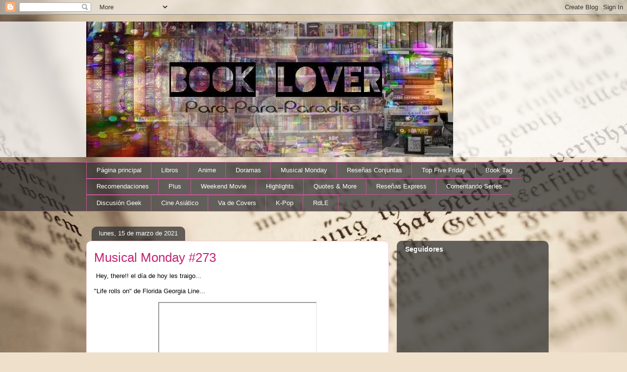

--- FILE ---
content_type: text/html; charset=UTF-8
request_url: https://bookwithcapitalletters.blogspot.com/2021/03/musical-monday-273.html?showComment=1615935564326
body_size: 21127
content:
<!DOCTYPE html>
<html class='v2' dir='ltr' lang='es'>
<head>
<link href='https://www.blogger.com/static/v1/widgets/335934321-css_bundle_v2.css' rel='stylesheet' type='text/css'/>
<meta content='width=1100' name='viewport'/>
<meta content='text/html; charset=UTF-8' http-equiv='Content-Type'/>
<meta content='blogger' name='generator'/>
<link href='https://bookwithcapitalletters.blogspot.com/favicon.ico' rel='icon' type='image/x-icon'/>
<link href='http://bookwithcapitalletters.blogspot.com/2021/03/musical-monday-273.html' rel='canonical'/>
<link rel="alternate" type="application/atom+xml" title="      Book Lover - Atom" href="https://bookwithcapitalletters.blogspot.com/feeds/posts/default" />
<link rel="alternate" type="application/rss+xml" title="      Book Lover - RSS" href="https://bookwithcapitalletters.blogspot.com/feeds/posts/default?alt=rss" />
<link rel="service.post" type="application/atom+xml" title="      Book Lover - Atom" href="https://www.blogger.com/feeds/5175860642600383864/posts/default" />

<link rel="alternate" type="application/atom+xml" title="      Book Lover - Atom" href="https://bookwithcapitalletters.blogspot.com/feeds/7104036503392362324/comments/default" />
<!--Can't find substitution for tag [blog.ieCssRetrofitLinks]-->
<link href='https://i.ytimg.com/vi/zxG-tY2AhkU/hqdefault.jpg' rel='image_src'/>
<meta content='http://bookwithcapitalletters.blogspot.com/2021/03/musical-monday-273.html' property='og:url'/>
<meta content='Musical Monday #273' property='og:title'/>
<meta content=' Hey, there!! el día de hoy les traigo... &quot;Life rolls on&quot; de Florida Georgia Line... Las canciones de Florida Georgia Line me gustan bastant...' property='og:description'/>
<meta content='https://lh3.googleusercontent.com/blogger_img_proxy/AEn0k_scMT1joyW9SN3i54DUIGw5p2ZDCEEL8w_50cQaubGAUER6WAnLlAl4wfUPXBolip-MHQvT50l97LndZDJ6ibDgHHRIAaUd4BBMWd4ceXIHV6HZ=w1200-h630-n-k-no-nu' property='og:image'/>
<title>      Book Lover: Musical Monday #273</title>
<style id='page-skin-1' type='text/css'><!--
/*
-----------------------------------------------
Blogger Template Style
Name:     Awesome Inc.
Designer: Tina Chen
URL:      tinachen.org
----------------------------------------------- */
/* Content
----------------------------------------------- */
body {
font: normal normal 13px Arial, Tahoma, Helvetica, FreeSans, sans-serif;
color: #000000;
background: #efe0cb url(//themes.googleusercontent.com/image?id=1JnaUR617vN187sHsY6g8xNVF6pVifULShzBF9uPMSFikevM4uUZDbk_YpKb1eq7yvnoA) no-repeat fixed top center /* Credit: sndr (http://www.istockphoto.com/googleimages.php?id=5888266&platform=blogger) */;
}
html body .content-outer {
min-width: 0;
max-width: 100%;
width: 100%;
}
a:link {
text-decoration: none;
color: #c32674;
}
a:visited {
text-decoration: none;
color: #000000;
}
a:hover {
text-decoration: underline;
color: #c32674;
}
.body-fauxcolumn-outer .cap-top {
position: absolute;
z-index: 1;
height: 276px;
width: 100%;
background: transparent none repeat-x scroll top left;
_background-image: none;
}
/* Columns
----------------------------------------------- */
.content-inner {
padding: 0;
}
.header-inner .section {
margin: 0 16px;
}
.tabs-inner .section {
margin: 0 16px;
}
.main-inner {
padding-top: 60px;
}
.main-inner .column-center-inner,
.main-inner .column-left-inner,
.main-inner .column-right-inner {
padding: 0 5px;
}
*+html body .main-inner .column-center-inner {
margin-top: -60px;
}
#layout .main-inner .column-center-inner {
margin-top: 0;
}
/* Header
----------------------------------------------- */
.header-outer {
margin: 14px 0 10px 0;
background: transparent url(//www.blogblog.com/1kt/awesomeinc/header_gradient_artsy.png) repeat scroll 0 0;
}
.Header h1 {
font: normal normal 38px Arial, Tahoma, Helvetica, FreeSans, sans-serif;
color: #000000;
text-shadow: 0 0 -1px #000000;
}
.Header h1 a {
color: #000000;
}
.Header .description {
font: normal normal 16px Arial, Tahoma, Helvetica, FreeSans, sans-serif;
color: #000000;
}
.header-inner .Header .titlewrapper,
.header-inner .Header .descriptionwrapper {
padding-left: 0;
padding-right: 0;
margin-bottom: 0;
}
.header-inner .Header .titlewrapper {
padding-top: 9px;
}
/* Tabs
----------------------------------------------- */
.tabs-outer {
overflow: hidden;
position: relative;
background: transparent url(//www.blogblog.com/1kt/awesomeinc/tabs_gradient_artsy.png) repeat scroll 0 0;
}
#layout .tabs-outer {
overflow: visible;
}
.tabs-cap-top, .tabs-cap-bottom {
position: absolute;
width: 100%;
border-top: 1px solid #ca549a;
}
.tabs-cap-bottom {
bottom: 0;
}
.tabs-inner .widget li a {
display: inline-block;
margin: 0;
padding: .6em 1.5em;
font: normal normal 13px Arial, Tahoma, Helvetica, FreeSans, sans-serif;
color: #ffffff;
border-top: 1px solid #ca549a;
border-bottom: 1px solid #ca549a;
border-left: 1px solid #ca549a;
height: 16px;
line-height: 16px;
}
.tabs-inner .widget li:last-child a {
border-right: 1px solid #ca549a;
}
.tabs-inner .widget li.selected a, .tabs-inner .widget li a:hover {
background: #000000 url(//www.blogblog.com/1kt/awesomeinc/tabs_gradient_artsy.png) repeat-x scroll 0 -100px;
color: #ffffff;
}
/* Headings
----------------------------------------------- */
h2 {
font: normal bold 14px Arial, Tahoma, Helvetica, FreeSans, sans-serif;
color: #ffffff;
}
/* Widgets
----------------------------------------------- */
.main-inner .section {
margin: 0 27px;
padding: 0;
}
.main-inner .column-left-outer,
.main-inner .column-right-outer {
margin-top: 0;
}
#layout .main-inner .column-left-outer,
#layout .main-inner .column-right-outer {
margin-top: 0;
}
.main-inner .column-left-inner,
.main-inner .column-right-inner {
background: transparent url(//www.blogblog.com/1kt/awesomeinc/tabs_gradient_artsy.png) repeat 0 0;
-moz-box-shadow: 0 0 0 rgba(0, 0, 0, .2);
-webkit-box-shadow: 0 0 0 rgba(0, 0, 0, .2);
-goog-ms-box-shadow: 0 0 0 rgba(0, 0, 0, .2);
box-shadow: 0 0 0 rgba(0, 0, 0, .2);
-moz-border-radius: 10px;
-webkit-border-radius: 10px;
-goog-ms-border-radius: 10px;
border-radius: 10px;
}
#layout .main-inner .column-left-inner,
#layout .main-inner .column-right-inner {
margin-top: 0;
}
.sidebar .widget {
font: normal normal 13px Arial, Tahoma, Helvetica, FreeSans, sans-serif;
color: #ffffff;
}
.sidebar .widget a:link {
color: #d7b1c7;
}
.sidebar .widget a:visited {
color: #d7a092;
}
.sidebar .widget a:hover {
color: #d7b1c7;
}
.sidebar .widget h2 {
text-shadow: 0 0 -1px #000000;
}
.main-inner .widget {
background-color: transparent;
border: 1px solid transparent;
padding: 0 0 15px;
margin: 20px -16px;
-moz-box-shadow: 0 0 0 rgba(0, 0, 0, .2);
-webkit-box-shadow: 0 0 0 rgba(0, 0, 0, .2);
-goog-ms-box-shadow: 0 0 0 rgba(0, 0, 0, .2);
box-shadow: 0 0 0 rgba(0, 0, 0, .2);
-moz-border-radius: 10px;
-webkit-border-radius: 10px;
-goog-ms-border-radius: 10px;
border-radius: 10px;
}
.main-inner .widget h2 {
margin: 0 -0;
padding: .6em 0 .5em;
border-bottom: 1px solid transparent;
}
.footer-inner .widget h2 {
padding: 0 0 .4em;
border-bottom: 1px solid transparent;
}
.main-inner .widget h2 + div, .footer-inner .widget h2 + div {
border-top: 0 solid transparent;
padding-top: 8px;
}
.main-inner .widget .widget-content {
margin: 0 -0;
padding: 7px 0 0;
}
.main-inner .widget ul, .main-inner .widget #ArchiveList ul.flat {
margin: -8px -15px 0;
padding: 0;
list-style: none;
}
.main-inner .widget #ArchiveList {
margin: -8px 0 0;
}
.main-inner .widget ul li, .main-inner .widget #ArchiveList ul.flat li {
padding: .5em 15px;
text-indent: 0;
color: #ffffff;
border-top: 0 solid transparent;
border-bottom: 1px solid transparent;
}
.main-inner .widget #ArchiveList ul li {
padding-top: .25em;
padding-bottom: .25em;
}
.main-inner .widget ul li:first-child, .main-inner .widget #ArchiveList ul.flat li:first-child {
border-top: none;
}
.main-inner .widget ul li:last-child, .main-inner .widget #ArchiveList ul.flat li:last-child {
border-bottom: none;
}
.post-body {
position: relative;
}
.main-inner .widget .post-body ul {
padding: 0 2.5em;
margin: .5em 0;
list-style: disc;
}
.main-inner .widget .post-body ul li {
padding: 0.25em 0;
margin-bottom: .25em;
color: #000000;
border: none;
}
.footer-inner .widget ul {
padding: 0;
list-style: none;
}
.widget .zippy {
color: #ffffff;
}
/* Posts
----------------------------------------------- */
body .main-inner .Blog {
padding: 0;
margin-bottom: 1em;
background-color: transparent;
border: none;
-moz-box-shadow: 0 0 0 rgba(0, 0, 0, 0);
-webkit-box-shadow: 0 0 0 rgba(0, 0, 0, 0);
-goog-ms-box-shadow: 0 0 0 rgba(0, 0, 0, 0);
box-shadow: 0 0 0 rgba(0, 0, 0, 0);
}
.main-inner .section:last-child .Blog:last-child {
padding: 0;
margin-bottom: 1em;
}
.main-inner .widget h2.date-header {
margin: 0 -15px 1px;
padding: 0 0 0 0;
font: normal normal 13px Arial, Tahoma, Helvetica, FreeSans, sans-serif;
color: #ffffff;
background: transparent url(//www.blogblog.com/1kt/awesomeinc/tabs_gradient_artsy.png) repeat fixed center center;
border-top: 0 solid transparent;
border-bottom: 1px solid transparent;
-moz-border-radius-topleft: 10px;
-moz-border-radius-topright: 10px;
-webkit-border-top-left-radius: 10px;
-webkit-border-top-right-radius: 10px;
border-top-left-radius: 10px;
border-top-right-radius: 10px;
position: absolute;
bottom: 100%;
left: 25px;
text-shadow: 0 0 -1px #000000;
}
.main-inner .widget h2.date-header span {
font: normal normal 13px Arial, Tahoma, Helvetica, FreeSans, sans-serif;
display: block;
padding: .5em 15px;
border-left: 0 solid transparent;
border-right: 0 solid transparent;
}
.date-outer {
position: relative;
margin: 60px 0 20px;
padding: 0 15px;
background-color: #ffffff;
border: 1px solid #f2c6d2;
-moz-box-shadow: 0 0 0 rgba(0, 0, 0, .2);
-webkit-box-shadow: 0 0 0 rgba(0, 0, 0, .2);
-goog-ms-box-shadow: 0 0 0 rgba(0, 0, 0, .2);
box-shadow: 0 0 0 rgba(0, 0, 0, .2);
-moz-border-radius: 10px;
-webkit-border-radius: 10px;
-goog-ms-border-radius: 10px;
border-radius: 10px;
}
.date-outer:first-child {
margin-top: 0;
}
.date-outer:last-child {
margin-bottom: 0;
-moz-border-radius-bottomleft: 0;
-moz-border-radius-bottomright: 0;
-webkit-border-bottom-left-radius: 0;
-webkit-border-bottom-right-radius: 0;
-goog-ms-border-bottom-left-radius: 0;
-goog-ms-border-bottom-right-radius: 0;
border-bottom-left-radius: 0;
border-bottom-right-radius: 0;
}
.date-posts {
margin: 0 -0;
padding: 0 0;
clear: both;
}
.post-outer, .inline-ad {
border-top: 1px solid #f2c6d2;
margin: 0 -0;
padding: 15px 0;
}
.post-outer {
padding-bottom: 10px;
}
.post-outer:first-child {
padding-top: 10px;
border-top: none;
}
.post-outer:last-child, .inline-ad:last-child {
border-bottom: none;
}
.post-body {
position: relative;
}
.post-body img {
padding: 8px;
background: #ffffff;
border: 1px solid #c8c8c8;
-moz-box-shadow: 0 0 0 rgba(0, 0, 0, .2);
-webkit-box-shadow: 0 0 0 rgba(0, 0, 0, .2);
box-shadow: 0 0 0 rgba(0, 0, 0, .2);
-moz-border-radius: 0;
-webkit-border-radius: 0;
border-radius: 0;
}
h3.post-title, h4 {
font: normal normal 26px Arial, Tahoma, Helvetica, FreeSans, sans-serif;
color: #c32674;
}
h3.post-title a {
font: normal normal 26px Arial, Tahoma, Helvetica, FreeSans, sans-serif;
color: #c32674;
}
h3.post-title a:hover {
color: #c32674;
text-decoration: underline;
}
.post-header {
margin: 0 0 1em;
}
.post-body {
line-height: 1.4;
}
.post-outer h2 {
color: #000000;
}
.post-footer {
margin: 1.5em 0 0;
}
#blog-pager {
padding: 15px;
font-size: 120%;
background-color: #ffffff;
border: 1px solid transparent;
-moz-box-shadow: 0 0 0 rgba(0, 0, 0, .2);
-webkit-box-shadow: 0 0 0 rgba(0, 0, 0, .2);
-goog-ms-box-shadow: 0 0 0 rgba(0, 0, 0, .2);
box-shadow: 0 0 0 rgba(0, 0, 0, .2);
-moz-border-radius: 10px;
-webkit-border-radius: 10px;
-goog-ms-border-radius: 10px;
border-radius: 10px;
-moz-border-radius-topleft: 0;
-moz-border-radius-topright: 0;
-webkit-border-top-left-radius: 0;
-webkit-border-top-right-radius: 0;
-goog-ms-border-top-left-radius: 0;
-goog-ms-border-top-right-radius: 0;
border-top-left-radius: 0;
border-top-right-radius-topright: 0;
margin-top: 0;
}
.blog-feeds, .post-feeds {
margin: 1em 0;
text-align: center;
color: #000000;
}
.blog-feeds a, .post-feeds a {
color: #ffffff;
}
.blog-feeds a:visited, .post-feeds a:visited {
color: #ffffff;
}
.blog-feeds a:hover, .post-feeds a:hover {
color: #ffffff;
}
.post-outer .comments {
margin-top: 2em;
}
/* Comments
----------------------------------------------- */
.comments .comments-content .icon.blog-author {
background-repeat: no-repeat;
background-image: url([data-uri]);
}
.comments .comments-content .loadmore a {
border-top: 1px solid #ca549a;
border-bottom: 1px solid #ca549a;
}
.comments .continue {
border-top: 2px solid #ca549a;
}
/* Footer
----------------------------------------------- */
.footer-outer {
margin: -0 0 -1px;
padding: 0 0 0;
color: #000000;
overflow: hidden;
}
.footer-fauxborder-left {
border-top: 1px solid transparent;
background: transparent url(//www.blogblog.com/1kt/awesomeinc/header_gradient_artsy.png) repeat scroll 0 0;
-moz-box-shadow: 0 0 0 rgba(0, 0, 0, .2);
-webkit-box-shadow: 0 0 0 rgba(0, 0, 0, .2);
-goog-ms-box-shadow: 0 0 0 rgba(0, 0, 0, .2);
box-shadow: 0 0 0 rgba(0, 0, 0, .2);
margin: 0 -0;
}
/* Mobile
----------------------------------------------- */
body.mobile {
background-size: 100% auto;
}
.mobile .body-fauxcolumn-outer {
background: transparent none repeat scroll top left;
}
*+html body.mobile .main-inner .column-center-inner {
margin-top: 0;
}
.mobile .main-inner .widget {
padding: 0 0 15px;
}
.mobile .main-inner .widget h2 + div,
.mobile .footer-inner .widget h2 + div {
border-top: none;
padding-top: 0;
}
.mobile .footer-inner .widget h2 {
padding: 0.5em 0;
border-bottom: none;
}
.mobile .main-inner .widget .widget-content {
margin: 0;
padding: 7px 0 0;
}
.mobile .main-inner .widget ul,
.mobile .main-inner .widget #ArchiveList ul.flat {
margin: 0 -15px 0;
}
.mobile .main-inner .widget h2.date-header {
left: 0;
}
.mobile .date-header span {
padding: 0.4em 0;
}
.mobile .date-outer:first-child {
margin-bottom: 0;
border: 1px solid #f2c6d2;
-moz-border-radius-topleft: 10px;
-moz-border-radius-topright: 10px;
-webkit-border-top-left-radius: 10px;
-webkit-border-top-right-radius: 10px;
-goog-ms-border-top-left-radius: 10px;
-goog-ms-border-top-right-radius: 10px;
border-top-left-radius: 10px;
border-top-right-radius: 10px;
}
.mobile .date-outer {
border-color: #f2c6d2;
border-width: 0 1px 1px;
}
.mobile .date-outer:last-child {
margin-bottom: 0;
}
.mobile .main-inner {
padding: 0;
}
.mobile .header-inner .section {
margin: 0;
}
.mobile .post-outer, .mobile .inline-ad {
padding: 5px 0;
}
.mobile .tabs-inner .section {
margin: 0 10px;
}
.mobile .main-inner .widget h2 {
margin: 0;
padding: 0;
}
.mobile .main-inner .widget h2.date-header span {
padding: 0;
}
.mobile .main-inner .widget .widget-content {
margin: 0;
padding: 7px 0 0;
}
.mobile #blog-pager {
border: 1px solid transparent;
background: transparent url(//www.blogblog.com/1kt/awesomeinc/header_gradient_artsy.png) repeat scroll 0 0;
}
.mobile .main-inner .column-left-inner,
.mobile .main-inner .column-right-inner {
background: transparent url(//www.blogblog.com/1kt/awesomeinc/tabs_gradient_artsy.png) repeat 0 0;
-moz-box-shadow: none;
-webkit-box-shadow: none;
-goog-ms-box-shadow: none;
box-shadow: none;
}
.mobile .date-posts {
margin: 0;
padding: 0;
}
.mobile .footer-fauxborder-left {
margin: 0;
border-top: inherit;
}
.mobile .main-inner .section:last-child .Blog:last-child {
margin-bottom: 0;
}
.mobile-index-contents {
color: #000000;
}
.mobile .mobile-link-button {
background: #c32674 url(//www.blogblog.com/1kt/awesomeinc/tabs_gradient_artsy.png) repeat scroll 0 0;
}
.mobile-link-button a:link, .mobile-link-button a:visited {
color: #ffffff;
}
.mobile .tabs-inner .PageList .widget-content {
background: transparent;
border-top: 1px solid;
border-color: #ca549a;
color: #ffffff;
}
.mobile .tabs-inner .PageList .widget-content .pagelist-arrow {
border-left: 1px solid #ca549a;
}

--></style>
<style id='template-skin-1' type='text/css'><!--
body {
min-width: 960px;
}
.content-outer, .content-fauxcolumn-outer, .region-inner {
min-width: 960px;
max-width: 960px;
_width: 960px;
}
.main-inner .columns {
padding-left: 0;
padding-right: 310px;
}
.main-inner .fauxcolumn-center-outer {
left: 0;
right: 310px;
/* IE6 does not respect left and right together */
_width: expression(this.parentNode.offsetWidth -
parseInt("0") -
parseInt("310px") + 'px');
}
.main-inner .fauxcolumn-left-outer {
width: 0;
}
.main-inner .fauxcolumn-right-outer {
width: 310px;
}
.main-inner .column-left-outer {
width: 0;
right: 100%;
margin-left: -0;
}
.main-inner .column-right-outer {
width: 310px;
margin-right: -310px;
}
#layout {
min-width: 0;
}
#layout .content-outer {
min-width: 0;
width: 800px;
}
#layout .region-inner {
min-width: 0;
width: auto;
}
body#layout div.add_widget {
padding: 8px;
}
body#layout div.add_widget a {
margin-left: 32px;
}
--></style>
<style>
    body {background-image:url(\/\/themes.googleusercontent.com\/image?id=1JnaUR617vN187sHsY6g8xNVF6pVifULShzBF9uPMSFikevM4uUZDbk_YpKb1eq7yvnoA);}
    
@media (max-width: 200px) { body {background-image:url(\/\/themes.googleusercontent.com\/image?id=1JnaUR617vN187sHsY6g8xNVF6pVifULShzBF9uPMSFikevM4uUZDbk_YpKb1eq7yvnoA&options=w200);}}
@media (max-width: 400px) and (min-width: 201px) { body {background-image:url(\/\/themes.googleusercontent.com\/image?id=1JnaUR617vN187sHsY6g8xNVF6pVifULShzBF9uPMSFikevM4uUZDbk_YpKb1eq7yvnoA&options=w400);}}
@media (max-width: 800px) and (min-width: 401px) { body {background-image:url(\/\/themes.googleusercontent.com\/image?id=1JnaUR617vN187sHsY6g8xNVF6pVifULShzBF9uPMSFikevM4uUZDbk_YpKb1eq7yvnoA&options=w800);}}
@media (max-width: 1200px) and (min-width: 801px) { body {background-image:url(\/\/themes.googleusercontent.com\/image?id=1JnaUR617vN187sHsY6g8xNVF6pVifULShzBF9uPMSFikevM4uUZDbk_YpKb1eq7yvnoA&options=w1200);}}
/* Last tag covers anything over one higher than the previous max-size cap. */
@media (min-width: 1201px) { body {background-image:url(\/\/themes.googleusercontent.com\/image?id=1JnaUR617vN187sHsY6g8xNVF6pVifULShzBF9uPMSFikevM4uUZDbk_YpKb1eq7yvnoA&options=w1600);}}
  </style>
<link href='https://www.blogger.com/dyn-css/authorization.css?targetBlogID=5175860642600383864&amp;zx=e23a5ac1-1b7a-47e8-8a4a-4f65886a7a99' media='none' onload='if(media!=&#39;all&#39;)media=&#39;all&#39;' rel='stylesheet'/><noscript><link href='https://www.blogger.com/dyn-css/authorization.css?targetBlogID=5175860642600383864&amp;zx=e23a5ac1-1b7a-47e8-8a4a-4f65886a7a99' rel='stylesheet'/></noscript>
<meta name='google-adsense-platform-account' content='ca-host-pub-1556223355139109'/>
<meta name='google-adsense-platform-domain' content='blogspot.com'/>

</head>
<body class='loading variant-artsy'>
<div class='navbar section' id='navbar' name='Barra de navegación'><div class='widget Navbar' data-version='1' id='Navbar1'><script type="text/javascript">
    function setAttributeOnload(object, attribute, val) {
      if(window.addEventListener) {
        window.addEventListener('load',
          function(){ object[attribute] = val; }, false);
      } else {
        window.attachEvent('onload', function(){ object[attribute] = val; });
      }
    }
  </script>
<div id="navbar-iframe-container"></div>
<script type="text/javascript" src="https://apis.google.com/js/platform.js"></script>
<script type="text/javascript">
      gapi.load("gapi.iframes:gapi.iframes.style.bubble", function() {
        if (gapi.iframes && gapi.iframes.getContext) {
          gapi.iframes.getContext().openChild({
              url: 'https://www.blogger.com/navbar/5175860642600383864?po\x3d7104036503392362324\x26origin\x3dhttps://bookwithcapitalletters.blogspot.com',
              where: document.getElementById("navbar-iframe-container"),
              id: "navbar-iframe"
          });
        }
      });
    </script><script type="text/javascript">
(function() {
var script = document.createElement('script');
script.type = 'text/javascript';
script.src = '//pagead2.googlesyndication.com/pagead/js/google_top_exp.js';
var head = document.getElementsByTagName('head')[0];
if (head) {
head.appendChild(script);
}})();
</script>
</div></div>
<div class='body-fauxcolumns'>
<div class='fauxcolumn-outer body-fauxcolumn-outer'>
<div class='cap-top'>
<div class='cap-left'></div>
<div class='cap-right'></div>
</div>
<div class='fauxborder-left'>
<div class='fauxborder-right'></div>
<div class='fauxcolumn-inner'>
</div>
</div>
<div class='cap-bottom'>
<div class='cap-left'></div>
<div class='cap-right'></div>
</div>
</div>
</div>
<div class='content'>
<div class='content-fauxcolumns'>
<div class='fauxcolumn-outer content-fauxcolumn-outer'>
<div class='cap-top'>
<div class='cap-left'></div>
<div class='cap-right'></div>
</div>
<div class='fauxborder-left'>
<div class='fauxborder-right'></div>
<div class='fauxcolumn-inner'>
</div>
</div>
<div class='cap-bottom'>
<div class='cap-left'></div>
<div class='cap-right'></div>
</div>
</div>
</div>
<div class='content-outer'>
<div class='content-cap-top cap-top'>
<div class='cap-left'></div>
<div class='cap-right'></div>
</div>
<div class='fauxborder-left content-fauxborder-left'>
<div class='fauxborder-right content-fauxborder-right'></div>
<div class='content-inner'>
<header>
<div class='header-outer'>
<div class='header-cap-top cap-top'>
<div class='cap-left'></div>
<div class='cap-right'></div>
</div>
<div class='fauxborder-left header-fauxborder-left'>
<div class='fauxborder-right header-fauxborder-right'></div>
<div class='region-inner header-inner'>
<div class='header section' id='header' name='Cabecera'><div class='widget Header' data-version='1' id='Header1'>
<div id='header-inner'>
<a href='https://bookwithcapitalletters.blogspot.com/' style='display: block'>
<img alt='      Book Lover' height='277px; ' id='Header1_headerimg' src='https://blogger.googleusercontent.com/img/b/R29vZ2xl/AVvXsEilPz2MzT4kgAu517y5upNCspjhXlbR3uO2fpCPs-xascEauVWYHLy6B3eWf-OPyVdNYjquzNPQD04TApPTrJayVmSmBvsQKx9HtwBRVRuJDc9AM_Rn93N_n0RhfOhBenvFCHFCRmesq5HS/s1600/My+blog.jpg' style='display: block' width='749px; '/>
</a>
</div>
</div></div>
</div>
</div>
<div class='header-cap-bottom cap-bottom'>
<div class='cap-left'></div>
<div class='cap-right'></div>
</div>
</div>
</header>
<div class='tabs-outer'>
<div class='tabs-cap-top cap-top'>
<div class='cap-left'></div>
<div class='cap-right'></div>
</div>
<div class='fauxborder-left tabs-fauxborder-left'>
<div class='fauxborder-right tabs-fauxborder-right'></div>
<div class='region-inner tabs-inner'>
<div class='tabs section' id='crosscol' name='Multicolumnas'><div class='widget PageList' data-version='1' id='PageList1'>
<h2>K-Pop</h2>
<div class='widget-content'>
<ul>
<li>
<a href='https://bookwithcapitalletters.blogspot.com/'>Página principal</a>
</li>
<li>
<a href='http://bookwithcapitalletters.blogspot.mx/search/label/Rese%C3%B1as'>Libros</a>
</li>
<li>
<a href='http://bookwithcapitalletters.blogspot.mx/search/label/Anime'>Anime</a>
</li>
<li>
<a href='http://bookwithcapitalletters.blogspot.mx/search/label/Dorama'>Doramas</a>
</li>
<li>
<a href='http://bookwithcapitalletters.blogspot.mx/search/label/Musical%20Monday'>Musical Monday</a>
</li>
<li>
<a href='http://bookwithcapitalletters.blogspot.mx/search/label/Rese%C3%B1a%20Conjunta'>Reseñas Conjuntas</a>
</li>
<li>
<a href='http://bookwithcapitalletters.blogspot.mx/search/label/Top%20Five%20Friday'>Top Five Friday</a>
</li>
<li>
<a href='http://bookwithcapitalletters.blogspot.mx/search/label/Book%20Tag'>Book Tag</a>
</li>
<li>
<a href='http://bookwithcapitalletters.blogspot.mx/search/label/Recomendaciones'>Recomendaciones</a>
</li>
<li>
<a href='http://bookwithcapitalletters.blogspot.mx/search/label/Plus'>Plus</a>
</li>
<li>
<a href='http://bookwithcapitalletters.blogspot.mx/search/label/Weekend%20Movie'>Weekend Movie</a>
</li>
<li>
<a href='http://bookwithcapitalletters.blogspot.mx/search/label/Highlights'>Highlights</a>
</li>
<li>
<a href='http://bookwithcapitalletters.blogspot.mx/search/label/Quotes%20%26%20more'>Quotes & More</a>
</li>
<li>
<a href='http://bookwithcapitalletters.blogspot.mx/search/label/Rese%C3%B1a%20Express'>Reseñas Express</a>
</li>
<li>
<a href='http://bookwithcapitalletters.blogspot.mx/search/label/Comentando%20series'>Comentando Series</a>
</li>
<li>
<a href='http://bookwithcapitalletters.blogspot.mx/search/label/Discusi%C3%B3n%20Geek'>Discusión Geek</a>
</li>
<li>
<a href='http://bookwithcapitalletters.blogspot.mx/search/label/Cine%20Asi%C3%A1tico'>Cine Asiático</a>
</li>
<li>
<a href='http://bookwithcapitalletters.blogspot.mx/search/label/Va%20de%20Covers'>Va de Covers</a>
</li>
<li>
<a href='https://bookwithcapitalletters.blogspot.com/search/label/K-Pop'>K-Pop</a>
</li>
<li>
<a href='http://bookwithcapitalletters.blogspot.com/search/label/Rinc%C3%B3n%20de%20Lectura%20Extra'>RdLE</a>
</li>
</ul>
<div class='clear'></div>
</div>
</div></div>
<div class='tabs no-items section' id='crosscol-overflow' name='Cross-Column 2'></div>
</div>
</div>
<div class='tabs-cap-bottom cap-bottom'>
<div class='cap-left'></div>
<div class='cap-right'></div>
</div>
</div>
<div class='main-outer'>
<div class='main-cap-top cap-top'>
<div class='cap-left'></div>
<div class='cap-right'></div>
</div>
<div class='fauxborder-left main-fauxborder-left'>
<div class='fauxborder-right main-fauxborder-right'></div>
<div class='region-inner main-inner'>
<div class='columns fauxcolumns'>
<div class='fauxcolumn-outer fauxcolumn-center-outer'>
<div class='cap-top'>
<div class='cap-left'></div>
<div class='cap-right'></div>
</div>
<div class='fauxborder-left'>
<div class='fauxborder-right'></div>
<div class='fauxcolumn-inner'>
</div>
</div>
<div class='cap-bottom'>
<div class='cap-left'></div>
<div class='cap-right'></div>
</div>
</div>
<div class='fauxcolumn-outer fauxcolumn-left-outer'>
<div class='cap-top'>
<div class='cap-left'></div>
<div class='cap-right'></div>
</div>
<div class='fauxborder-left'>
<div class='fauxborder-right'></div>
<div class='fauxcolumn-inner'>
</div>
</div>
<div class='cap-bottom'>
<div class='cap-left'></div>
<div class='cap-right'></div>
</div>
</div>
<div class='fauxcolumn-outer fauxcolumn-right-outer'>
<div class='cap-top'>
<div class='cap-left'></div>
<div class='cap-right'></div>
</div>
<div class='fauxborder-left'>
<div class='fauxborder-right'></div>
<div class='fauxcolumn-inner'>
</div>
</div>
<div class='cap-bottom'>
<div class='cap-left'></div>
<div class='cap-right'></div>
</div>
</div>
<!-- corrects IE6 width calculation -->
<div class='columns-inner'>
<div class='column-center-outer'>
<div class='column-center-inner'>
<div class='main section' id='main' name='Principal'><div class='widget Blog' data-version='1' id='Blog1'>
<div class='blog-posts hfeed'>

          <div class="date-outer">
        
<h2 class='date-header'><span>lunes, 15 de marzo de 2021</span></h2>

          <div class="date-posts">
        
<div class='post-outer'>
<div class='post hentry uncustomized-post-template' itemprop='blogPost' itemscope='itemscope' itemtype='http://schema.org/BlogPosting'>
<meta content='https://i.ytimg.com/vi/zxG-tY2AhkU/hqdefault.jpg' itemprop='image_url'/>
<meta content='5175860642600383864' itemprop='blogId'/>
<meta content='7104036503392362324' itemprop='postId'/>
<a name='7104036503392362324'></a>
<h3 class='post-title entry-title' itemprop='name'>
Musical Monday #273
</h3>
<div class='post-header'>
<div class='post-header-line-1'></div>
</div>
<div class='post-body entry-content' id='post-body-7104036503392362324' itemprop='description articleBody'>
<p>&nbsp;Hey, there!! el día de hoy les traigo...</p><p>"Life rolls on" de Florida Georgia Line...</p><div class="separator" style="clear: both; text-align: center;"><iframe allowfullscreen="" class="BLOG_video_class" height="266" src="https://www.youtube.com/embed/zxG-tY2AhkU" width="320" youtube-src-id="zxG-tY2AhkU"></iframe></div><p>Las canciones de Florida Georgia Line me gustan bastante, las voces de ambos suenan tan bien y, por supuesto, el ritmo de esta me gustó mucho. Espero que la disfruten y nos leemos en la próxima entrada. Blessings!!</p><p><br /></p><p><i>-Mónica.</i></p>
<div style='clear: both;'></div>
</div>
<div class='post-footer'>
<div class='post-footer-line post-footer-line-1'>
<span class='post-author vcard'>
Publicado por
<span class='fn' itemprop='author' itemscope='itemscope' itemtype='http://schema.org/Person'>
<meta content='https://www.blogger.com/profile/17631519306500705859' itemprop='url'/>
<a class='g-profile' href='https://www.blogger.com/profile/17631519306500705859' rel='author' title='author profile'>
<span itemprop='name'>BookLover</span>
</a>
</span>
</span>
<span class='post-timestamp'>
en
<meta content='http://bookwithcapitalletters.blogspot.com/2021/03/musical-monday-273.html' itemprop='url'/>
<a class='timestamp-link' href='https://bookwithcapitalletters.blogspot.com/2021/03/musical-monday-273.html' rel='bookmark' title='permanent link'><abbr class='published' itemprop='datePublished' title='2021-03-15T15:23:00-07:00'>15:23</abbr></a>
</span>
<span class='post-comment-link'>
</span>
<span class='post-icons'>
<span class='item-control blog-admin pid-733635441'>
<a href='https://www.blogger.com/post-edit.g?blogID=5175860642600383864&postID=7104036503392362324&from=pencil' title='Editar entrada'>
<img alt='' class='icon-action' height='18' src='https://resources.blogblog.com/img/icon18_edit_allbkg.gif' width='18'/>
</a>
</span>
</span>
<div class='post-share-buttons goog-inline-block'>
<a class='goog-inline-block share-button sb-email' href='https://www.blogger.com/share-post.g?blogID=5175860642600383864&postID=7104036503392362324&target=email' target='_blank' title='Enviar por correo electrónico'><span class='share-button-link-text'>Enviar por correo electrónico</span></a><a class='goog-inline-block share-button sb-blog' href='https://www.blogger.com/share-post.g?blogID=5175860642600383864&postID=7104036503392362324&target=blog' onclick='window.open(this.href, "_blank", "height=270,width=475"); return false;' target='_blank' title='Escribe un blog'><span class='share-button-link-text'>Escribe un blog</span></a><a class='goog-inline-block share-button sb-twitter' href='https://www.blogger.com/share-post.g?blogID=5175860642600383864&postID=7104036503392362324&target=twitter' target='_blank' title='Compartir en X'><span class='share-button-link-text'>Compartir en X</span></a><a class='goog-inline-block share-button sb-facebook' href='https://www.blogger.com/share-post.g?blogID=5175860642600383864&postID=7104036503392362324&target=facebook' onclick='window.open(this.href, "_blank", "height=430,width=640"); return false;' target='_blank' title='Compartir con Facebook'><span class='share-button-link-text'>Compartir con Facebook</span></a><a class='goog-inline-block share-button sb-pinterest' href='https://www.blogger.com/share-post.g?blogID=5175860642600383864&postID=7104036503392362324&target=pinterest' target='_blank' title='Compartir en Pinterest'><span class='share-button-link-text'>Compartir en Pinterest</span></a>
</div>
</div>
<div class='post-footer-line post-footer-line-2'>
<span class='post-labels'>
Etiquetas:
<a href='https://bookwithcapitalletters.blogspot.com/search/label/Musical%20Monday' rel='tag'>Musical Monday</a>
</span>
</div>
<div class='post-footer-line post-footer-line-3'>
<span class='post-location'>
</span>
</div>
</div>
</div>
<div class='comments' id='comments'>
<a name='comments'></a>
<h4>12 comentarios:</h4>
<div class='comments-content'>
<script async='async' src='' type='text/javascript'></script>
<script type='text/javascript'>
    (function() {
      var items = null;
      var msgs = null;
      var config = {};

// <![CDATA[
      var cursor = null;
      if (items && items.length > 0) {
        cursor = parseInt(items[items.length - 1].timestamp) + 1;
      }

      var bodyFromEntry = function(entry) {
        var text = (entry &&
                    ((entry.content && entry.content.$t) ||
                     (entry.summary && entry.summary.$t))) ||
            '';
        if (entry && entry.gd$extendedProperty) {
          for (var k in entry.gd$extendedProperty) {
            if (entry.gd$extendedProperty[k].name == 'blogger.contentRemoved') {
              return '<span class="deleted-comment">' + text + '</span>';
            }
          }
        }
        return text;
      }

      var parse = function(data) {
        cursor = null;
        var comments = [];
        if (data && data.feed && data.feed.entry) {
          for (var i = 0, entry; entry = data.feed.entry[i]; i++) {
            var comment = {};
            // comment ID, parsed out of the original id format
            var id = /blog-(\d+).post-(\d+)/.exec(entry.id.$t);
            comment.id = id ? id[2] : null;
            comment.body = bodyFromEntry(entry);
            comment.timestamp = Date.parse(entry.published.$t) + '';
            if (entry.author && entry.author.constructor === Array) {
              var auth = entry.author[0];
              if (auth) {
                comment.author = {
                  name: (auth.name ? auth.name.$t : undefined),
                  profileUrl: (auth.uri ? auth.uri.$t : undefined),
                  avatarUrl: (auth.gd$image ? auth.gd$image.src : undefined)
                };
              }
            }
            if (entry.link) {
              if (entry.link[2]) {
                comment.link = comment.permalink = entry.link[2].href;
              }
              if (entry.link[3]) {
                var pid = /.*comments\/default\/(\d+)\?.*/.exec(entry.link[3].href);
                if (pid && pid[1]) {
                  comment.parentId = pid[1];
                }
              }
            }
            comment.deleteclass = 'item-control blog-admin';
            if (entry.gd$extendedProperty) {
              for (var k in entry.gd$extendedProperty) {
                if (entry.gd$extendedProperty[k].name == 'blogger.itemClass') {
                  comment.deleteclass += ' ' + entry.gd$extendedProperty[k].value;
                } else if (entry.gd$extendedProperty[k].name == 'blogger.displayTime') {
                  comment.displayTime = entry.gd$extendedProperty[k].value;
                }
              }
            }
            comments.push(comment);
          }
        }
        return comments;
      };

      var paginator = function(callback) {
        if (hasMore()) {
          var url = config.feed + '?alt=json&v=2&orderby=published&reverse=false&max-results=50';
          if (cursor) {
            url += '&published-min=' + new Date(cursor).toISOString();
          }
          window.bloggercomments = function(data) {
            var parsed = parse(data);
            cursor = parsed.length < 50 ? null
                : parseInt(parsed[parsed.length - 1].timestamp) + 1
            callback(parsed);
            window.bloggercomments = null;
          }
          url += '&callback=bloggercomments';
          var script = document.createElement('script');
          script.type = 'text/javascript';
          script.src = url;
          document.getElementsByTagName('head')[0].appendChild(script);
        }
      };
      var hasMore = function() {
        return !!cursor;
      };
      var getMeta = function(key, comment) {
        if ('iswriter' == key) {
          var matches = !!comment.author
              && comment.author.name == config.authorName
              && comment.author.profileUrl == config.authorUrl;
          return matches ? 'true' : '';
        } else if ('deletelink' == key) {
          return config.baseUri + '/comment/delete/'
               + config.blogId + '/' + comment.id;
        } else if ('deleteclass' == key) {
          return comment.deleteclass;
        }
        return '';
      };

      var replybox = null;
      var replyUrlParts = null;
      var replyParent = undefined;

      var onReply = function(commentId, domId) {
        if (replybox == null) {
          // lazily cache replybox, and adjust to suit this style:
          replybox = document.getElementById('comment-editor');
          if (replybox != null) {
            replybox.height = '250px';
            replybox.style.display = 'block';
            replyUrlParts = replybox.src.split('#');
          }
        }
        if (replybox && (commentId !== replyParent)) {
          replybox.src = '';
          document.getElementById(domId).insertBefore(replybox, null);
          replybox.src = replyUrlParts[0]
              + (commentId ? '&parentID=' + commentId : '')
              + '#' + replyUrlParts[1];
          replyParent = commentId;
        }
      };

      var hash = (window.location.hash || '#').substring(1);
      var startThread, targetComment;
      if (/^comment-form_/.test(hash)) {
        startThread = hash.substring('comment-form_'.length);
      } else if (/^c[0-9]+$/.test(hash)) {
        targetComment = hash.substring(1);
      }

      // Configure commenting API:
      var configJso = {
        'maxDepth': config.maxThreadDepth
      };
      var provider = {
        'id': config.postId,
        'data': items,
        'loadNext': paginator,
        'hasMore': hasMore,
        'getMeta': getMeta,
        'onReply': onReply,
        'rendered': true,
        'initComment': targetComment,
        'initReplyThread': startThread,
        'config': configJso,
        'messages': msgs
      };

      var render = function() {
        if (window.goog && window.goog.comments) {
          var holder = document.getElementById('comment-holder');
          window.goog.comments.render(holder, provider);
        }
      };

      // render now, or queue to render when library loads:
      if (window.goog && window.goog.comments) {
        render();
      } else {
        window.goog = window.goog || {};
        window.goog.comments = window.goog.comments || {};
        window.goog.comments.loadQueue = window.goog.comments.loadQueue || [];
        window.goog.comments.loadQueue.push(render);
      }
    })();
// ]]>
  </script>
<div id='comment-holder'>
<div class="comment-thread toplevel-thread"><ol id="top-ra"><li class="comment" id="c6761239112078445791"><div class="avatar-image-container"><img src="//blogger.googleusercontent.com/img/b/R29vZ2xl/AVvXsEiHYN3U4YRRb2mdv9r2kUay6Xc1fcmh4A6WxYiligmwq_pzR4iLzxjoU78aGEfTYre8LDq7eNrOE3Cx6HXXn6oRpYirEkjWo4scWAnE-XG6l-eebd6Fx6AAuzr3GLpz2g/s45-c/25994676_146236672702424_5979817852305170113_n.jpg" alt=""/></div><div class="comment-block"><div class="comment-header"><cite class="user"><a href="https://www.blogger.com/profile/00635718024060607154" rel="nofollow">Ella Morgan</a></cite><span class="icon user "></span><span class="datetime secondary-text"><a rel="nofollow" href="https://bookwithcapitalletters.blogspot.com/2021/03/musical-monday-273.html?showComment=1615855724359#c6761239112078445791">15 de marzo de 2021 a las 17:48</a></span></div><p class="comment-content">Hola Mónica!!<br>Gracias por la recomendación, es uno de mis grupos favoritos.<br>Besos💋💋💋</p><span class="comment-actions secondary-text"><a class="comment-reply" target="_self" data-comment-id="6761239112078445791">Responder</a><span class="item-control blog-admin blog-admin pid-1013304126"><a target="_self" href="https://www.blogger.com/comment/delete/5175860642600383864/6761239112078445791">Eliminar</a></span></span></div><div class="comment-replies"><div id="c6761239112078445791-rt" class="comment-thread inline-thread hidden"><span class="thread-toggle thread-expanded"><span class="thread-arrow"></span><span class="thread-count"><a target="_self">Respuestas</a></span></span><ol id="c6761239112078445791-ra" class="thread-chrome thread-expanded"><div></div><div id="c6761239112078445791-continue" class="continue"><a class="comment-reply" target="_self" data-comment-id="6761239112078445791">Responder</a></div></ol></div></div><div class="comment-replybox-single" id="c6761239112078445791-ce"></div></li><li class="comment" id="c5008643149922189361"><div class="avatar-image-container"><img src="//blogger.googleusercontent.com/img/b/R29vZ2xl/AVvXsEiyBRIcMJ7lQKLBujPUm1tMahxgen51frG6JT_3afmBHz5zGnecK3nXxdo5ngw89F_uROeLE1cO2FNBnMbBosX8Afba2EzkqsWubKIZ6bTkNzZ-XyoZQWlXq-ABqWZvebY/s45-c/La+tinta++%282%29.png" alt=""/></div><div class="comment-block"><div class="comment-header"><cite class="user"><a href="https://www.blogger.com/profile/17669554958738629568" rel="nofollow">La Tinta de las Historias</a></cite><span class="icon user "></span><span class="datetime secondary-text"><a rel="nofollow" href="https://bookwithcapitalletters.blogspot.com/2021/03/musical-monday-273.html?showComment=1615856987404#c5008643149922189361">15 de marzo de 2021 a las 18:09</a></span></div><p class="comment-content">Hola!!!! Nunca conozco la música que pones pero siempre me encanta ajajajaja <br>Nos leemos !!!<br>Nev💞</p><span class="comment-actions secondary-text"><a class="comment-reply" target="_self" data-comment-id="5008643149922189361">Responder</a><span class="item-control blog-admin blog-admin pid-83048667"><a target="_self" href="https://www.blogger.com/comment/delete/5175860642600383864/5008643149922189361">Eliminar</a></span></span></div><div class="comment-replies"><div id="c5008643149922189361-rt" class="comment-thread inline-thread hidden"><span class="thread-toggle thread-expanded"><span class="thread-arrow"></span><span class="thread-count"><a target="_self">Respuestas</a></span></span><ol id="c5008643149922189361-ra" class="thread-chrome thread-expanded"><div></div><div id="c5008643149922189361-continue" class="continue"><a class="comment-reply" target="_self" data-comment-id="5008643149922189361">Responder</a></div></ol></div></div><div class="comment-replybox-single" id="c5008643149922189361-ce"></div></li><li class="comment" id="c2810579696738561103"><div class="avatar-image-container"><img src="//blogger.googleusercontent.com/img/b/R29vZ2xl/AVvXsEjDCvTtodKwp8EOMQ4AZzt7ZOt_a-paH9E2EqX5KfR3Q-yBV4ICx4rwayBkpDa0SudyX9EhrUwxME4BOVjyIlzcSHFc1XEEAtr9EdMD5B2_1cfpF5YIoEyRlIibbSlm0NQ/s45-c/*" alt=""/></div><div class="comment-block"><div class="comment-header"><cite class="user"><a href="https://www.blogger.com/profile/04983238277795190747" rel="nofollow">J.P. Alexander</a></cite><span class="icon user "></span><span class="datetime secondary-text"><a rel="nofollow" href="https://bookwithcapitalletters.blogspot.com/2021/03/musical-monday-273.html?showComment=1615857425168#c2810579696738561103">15 de marzo de 2021 a las 18:17</a></span></div><p class="comment-content">Me  gusto la  canción  muy linda. Ten  un buen lunes te mando un beso</p><span class="comment-actions secondary-text"><a class="comment-reply" target="_self" data-comment-id="2810579696738561103">Responder</a><span class="item-control blog-admin blog-admin pid-1664397125"><a target="_self" href="https://www.blogger.com/comment/delete/5175860642600383864/2810579696738561103">Eliminar</a></span></span></div><div class="comment-replies"><div id="c2810579696738561103-rt" class="comment-thread inline-thread hidden"><span class="thread-toggle thread-expanded"><span class="thread-arrow"></span><span class="thread-count"><a target="_self">Respuestas</a></span></span><ol id="c2810579696738561103-ra" class="thread-chrome thread-expanded"><div></div><div id="c2810579696738561103-continue" class="continue"><a class="comment-reply" target="_self" data-comment-id="2810579696738561103">Responder</a></div></ol></div></div><div class="comment-replybox-single" id="c2810579696738561103-ce"></div></li><li class="comment" id="c497418907011866548"><div class="avatar-image-container"><img src="//blogger.googleusercontent.com/img/b/R29vZ2xl/AVvXsEgeLei4ecukxpHtXm0MDFN3E-TDI4ao-lXwfbXJTMHS-v-Nwn126YVq6TQ2rCqDwAB_0ygoEkeIbTouYbIb4RnYlKnWnQ14N4Qsdp4HdN3NJnZYFV17XU_P7PIt4xk9xH8/s45-c/20170523_192054_polarr.jpg" alt=""/></div><div class="comment-block"><div class="comment-header"><cite class="user"><a href="https://www.blogger.com/profile/11578229616342277412" rel="nofollow">unmei5555</a></cite><span class="icon user "></span><span class="datetime secondary-text"><a rel="nofollow" href="https://bookwithcapitalletters.blogspot.com/2021/03/musical-monday-273.html?showComment=1615864207211#c497418907011866548">15 de marzo de 2021 a las 20:10</a></span></div><p class="comment-content">Holis, me ando poniendo al corriente con tus posts. Nada más paso a decir que ya puse la canción para escucharla al ratito a ver qué tal :D</p><span class="comment-actions secondary-text"><a class="comment-reply" target="_self" data-comment-id="497418907011866548">Responder</a><span class="item-control blog-admin blog-admin pid-561528197"><a target="_self" href="https://www.blogger.com/comment/delete/5175860642600383864/497418907011866548">Eliminar</a></span></span></div><div class="comment-replies"><div id="c497418907011866548-rt" class="comment-thread inline-thread hidden"><span class="thread-toggle thread-expanded"><span class="thread-arrow"></span><span class="thread-count"><a target="_self">Respuestas</a></span></span><ol id="c497418907011866548-ra" class="thread-chrome thread-expanded"><div></div><div id="c497418907011866548-continue" class="continue"><a class="comment-reply" target="_self" data-comment-id="497418907011866548">Responder</a></div></ol></div></div><div class="comment-replybox-single" id="c497418907011866548-ce"></div></li><li class="comment" id="c5244437870686917089"><div class="avatar-image-container"><img src="//blogger.googleusercontent.com/img/b/R29vZ2xl/AVvXsEiD4ST3BY0I5KqQa0-lffYwJLWNhlIo-aTAJwaYSN5JKOAMMmo0NRMjRpuiBrj8kdPImtQ1_7rjlTs5uHOoOGlMSj160zvhmjCeMZ9I0FY1aNCbFTHby0oZdOuRKWbRe0g/s45-c/WhatsApp+Image+2022-02-10+at+09.16.20.jpg" alt=""/></div><div class="comment-block"><div class="comment-header"><cite class="user"><a href="https://www.blogger.com/profile/12816212192317920959" rel="nofollow">Libros y Risas </a></cite><span class="icon user "></span><span class="datetime secondary-text"><a rel="nofollow" href="https://bookwithcapitalletters.blogspot.com/2021/03/musical-monday-273.html?showComment=1615907649224#c5244437870686917089">16 de marzo de 2021 a las 8:14</a></span></div><p class="comment-content">Hola!! que linda canción, me la guardó </p><span class="comment-actions secondary-text"><a class="comment-reply" target="_self" data-comment-id="5244437870686917089">Responder</a><span class="item-control blog-admin blog-admin pid-25476433"><a target="_self" href="https://www.blogger.com/comment/delete/5175860642600383864/5244437870686917089">Eliminar</a></span></span></div><div class="comment-replies"><div id="c5244437870686917089-rt" class="comment-thread inline-thread hidden"><span class="thread-toggle thread-expanded"><span class="thread-arrow"></span><span class="thread-count"><a target="_self">Respuestas</a></span></span><ol id="c5244437870686917089-ra" class="thread-chrome thread-expanded"><div></div><div id="c5244437870686917089-continue" class="continue"><a class="comment-reply" target="_self" data-comment-id="5244437870686917089">Responder</a></div></ol></div></div><div class="comment-replybox-single" id="c5244437870686917089-ce"></div></li><li class="comment" id="c7300804300942113364"><div class="avatar-image-container"><img src="//blogger.googleusercontent.com/img/b/R29vZ2xl/AVvXsEhHWEHiLB0PLDvsFM3aQuASDUV6hklct8XA9cOrSqYa4bdHzA7LlQ6hYaDrIH-oBMtP70zfKXKlovXZ_V2vqb--mgdfISL-bSjhxCGp_U73SFcZ76za33Q1aNa-0SPbqw/s45-c/Captura.PNG" alt=""/></div><div class="comment-block"><div class="comment-header"><cite class="user"><a href="https://www.blogger.com/profile/12953861584832684912" rel="nofollow">Carolina</a></cite><span class="icon user "></span><span class="datetime secondary-text"><a rel="nofollow" href="https://bookwithcapitalletters.blogspot.com/2021/03/musical-monday-273.html?showComment=1615912124765#c7300804300942113364">16 de marzo de 2021 a las 9:28</a></span></div><p class="comment-content">Hola.<br>Pues es una bonita canción, esta chula.<br>Nos leemos.</p><span class="comment-actions secondary-text"><a class="comment-reply" target="_self" data-comment-id="7300804300942113364">Responder</a><span class="item-control blog-admin blog-admin pid-1627157454"><a target="_self" href="https://www.blogger.com/comment/delete/5175860642600383864/7300804300942113364">Eliminar</a></span></span></div><div class="comment-replies"><div id="c7300804300942113364-rt" class="comment-thread inline-thread hidden"><span class="thread-toggle thread-expanded"><span class="thread-arrow"></span><span class="thread-count"><a target="_self">Respuestas</a></span></span><ol id="c7300804300942113364-ra" class="thread-chrome thread-expanded"><div></div><div id="c7300804300942113364-continue" class="continue"><a class="comment-reply" target="_self" data-comment-id="7300804300942113364">Responder</a></div></ol></div></div><div class="comment-replybox-single" id="c7300804300942113364-ce"></div></li><li class="comment" id="c430374281435422079"><div class="avatar-image-container"><img src="//1.bp.blogspot.com/-yyUkLLmBEss/ZhNikHdHOSI/AAAAAAAAJjU/-pNehYHNH04Yb7vI8TaU_uDWvY06Vv3TQCK4BGAYYCw/s35/tumblr_ae97cdcb0321c67a67325712a3535431_755f8981_1280.jpg" alt=""/></div><div class="comment-block"><div class="comment-header"><cite class="user"><a href="https://www.blogger.com/profile/06708433710042538304" rel="nofollow">VALERIAAA</a></cite><span class="icon user "></span><span class="datetime secondary-text"><a rel="nofollow" href="https://bookwithcapitalletters.blogspot.com/2021/03/musical-monday-273.html?showComment=1615913077186#c430374281435422079">16 de marzo de 2021 a las 9:44</a></span></div><p class="comment-content">&#161;Hola! Gracias por la recomendación. Ya la agrego a mi playlist Besos 💛</p><span class="comment-actions secondary-text"><a class="comment-reply" target="_self" data-comment-id="430374281435422079">Responder</a><span class="item-control blog-admin blog-admin pid-61314945"><a target="_self" href="https://www.blogger.com/comment/delete/5175860642600383864/430374281435422079">Eliminar</a></span></span></div><div class="comment-replies"><div id="c430374281435422079-rt" class="comment-thread inline-thread hidden"><span class="thread-toggle thread-expanded"><span class="thread-arrow"></span><span class="thread-count"><a target="_self">Respuestas</a></span></span><ol id="c430374281435422079-ra" class="thread-chrome thread-expanded"><div></div><div id="c430374281435422079-continue" class="continue"><a class="comment-reply" target="_self" data-comment-id="430374281435422079">Responder</a></div></ol></div></div><div class="comment-replybox-single" id="c430374281435422079-ce"></div></li><li class="comment" id="c9098532858486219364"><div class="avatar-image-container"><img src="//2.bp.blogspot.com/-djN7JL8N2vM/ZFky_A2GZUI/AAAAAAAAqkM/qP-3oP_5b3sxYaQlHN7vmx1CgydnSfnmgCK4BGAYYCw/s35/2023-03-02-12-42-04-730.jpg" alt=""/></div><div class="comment-block"><div class="comment-header"><cite class="user"><a href="https://www.blogger.com/profile/13632953422694235940" rel="nofollow">Kathy Leonia</a></cite><span class="icon user "></span><span class="datetime secondary-text"><a rel="nofollow" href="https://bookwithcapitalletters.blogspot.com/2021/03/musical-monday-273.html?showComment=1615914914786#c9098532858486219364">16 de marzo de 2021 a las 10:15</a></span></div><p class="comment-content">sounds so lovely:)</p><span class="comment-actions secondary-text"><a class="comment-reply" target="_self" data-comment-id="9098532858486219364">Responder</a><span class="item-control blog-admin blog-admin pid-1330335348"><a target="_self" href="https://www.blogger.com/comment/delete/5175860642600383864/9098532858486219364">Eliminar</a></span></span></div><div class="comment-replies"><div id="c9098532858486219364-rt" class="comment-thread inline-thread hidden"><span class="thread-toggle thread-expanded"><span class="thread-arrow"></span><span class="thread-count"><a target="_self">Respuestas</a></span></span><ol id="c9098532858486219364-ra" class="thread-chrome thread-expanded"><div></div><div id="c9098532858486219364-continue" class="continue"><a class="comment-reply" target="_self" data-comment-id="9098532858486219364">Responder</a></div></ol></div></div><div class="comment-replybox-single" id="c9098532858486219364-ce"></div></li><li class="comment" id="c8455090746166953675"><div class="avatar-image-container"><img src="//blogger.googleusercontent.com/img/b/R29vZ2xl/AVvXsEja9IgfSbIqSPHKQrwqHxgO7cwxyxM2O8JTYJFc0Ff7DgYAVxefzlY-x7Z4eeG5-mtbX50MGz-_rjYsT02VhVIteguwtWpr9mJ9IpiC4TGIw2U6YvngsKFdRBX1Fd_FQLo/s45-c/dazyellies+%282%29.PNG" alt=""/></div><div class="comment-block"><div class="comment-header"><cite class="user"><a href="https://www.blogger.com/profile/15854933369544818739" rel="nofollow">ellie</a></cite><span class="icon user "></span><span class="datetime secondary-text"><a rel="nofollow" href="https://bookwithcapitalletters.blogspot.com/2021/03/musical-monday-273.html?showComment=1615930141249#c8455090746166953675">16 de marzo de 2021 a las 14:29</a></span></div><p class="comment-content">They are fun and so get me in the  mood..for sometimes housework...</p><span class="comment-actions secondary-text"><a class="comment-reply" target="_self" data-comment-id="8455090746166953675">Responder</a><span class="item-control blog-admin blog-admin pid-1667236855"><a target="_self" href="https://www.blogger.com/comment/delete/5175860642600383864/8455090746166953675">Eliminar</a></span></span></div><div class="comment-replies"><div id="c8455090746166953675-rt" class="comment-thread inline-thread hidden"><span class="thread-toggle thread-expanded"><span class="thread-arrow"></span><span class="thread-count"><a target="_self">Respuestas</a></span></span><ol id="c8455090746166953675-ra" class="thread-chrome thread-expanded"><div></div><div id="c8455090746166953675-continue" class="continue"><a class="comment-reply" target="_self" data-comment-id="8455090746166953675">Responder</a></div></ol></div></div><div class="comment-replybox-single" id="c8455090746166953675-ce"></div></li><li class="comment" id="c6746847367529894868"><div class="avatar-image-container"><img src="//blogger.googleusercontent.com/img/b/R29vZ2xl/AVvXsEiTXMR1VLim5-DW6yj5EVrwkUP8ak2E50NhOI0Nvxurx0eyL2_HGHyx85RGw-f6u1DAHdpEWloyIBFqYL_bLJFMAGuVyqGIj0gbJ3HLBFrpbWZJJQvxHdfqYjiTG5aYnaU/s45-c/20131108_152004.jpg" alt=""/></div><div class="comment-block"><div class="comment-header"><cite class="user"><a href="https://www.blogger.com/profile/10038195195969488113" rel="nofollow">Marya</a></cite><span class="icon user "></span><span class="datetime secondary-text"><a rel="nofollow" href="https://bookwithcapitalletters.blogspot.com/2021/03/musical-monday-273.html?showComment=1615935564326#c6746847367529894868">16 de marzo de 2021 a las 15:59</a></span></div><p class="comment-content">&#161;Hola! Es la primera vez que la escucho pero está muy chula. Un besote :)</p><span class="comment-actions secondary-text"><a class="comment-reply" target="_self" data-comment-id="6746847367529894868">Responder</a><span class="item-control blog-admin blog-admin pid-1039473212"><a target="_self" href="https://www.blogger.com/comment/delete/5175860642600383864/6746847367529894868">Eliminar</a></span></span></div><div class="comment-replies"><div id="c6746847367529894868-rt" class="comment-thread inline-thread hidden"><span class="thread-toggle thread-expanded"><span class="thread-arrow"></span><span class="thread-count"><a target="_self">Respuestas</a></span></span><ol id="c6746847367529894868-ra" class="thread-chrome thread-expanded"><div></div><div id="c6746847367529894868-continue" class="continue"><a class="comment-reply" target="_self" data-comment-id="6746847367529894868">Responder</a></div></ol></div></div><div class="comment-replybox-single" id="c6746847367529894868-ce"></div></li><li class="comment" id="c3830648317969587550"><div class="avatar-image-container"><img src="//blogger.googleusercontent.com/img/b/R29vZ2xl/AVvXsEjozKveuQrHxJXFLGlhC1aknMgz6uzJCFUnJi-_QDpYVW17FwsgkTVHiyzPoznAmrl7IAmlcZbm2w-TP1BQFc8arwBQNjW0M-nh_gI95jxyW3gSMPKSlXiONJNvx37nOKk/s45-c/Undine2.jpg" alt=""/></div><div class="comment-block"><div class="comment-header"><cite class="user"><a href="https://www.blogger.com/profile/16000016623273641301" rel="nofollow">Undine von Reinecke</a></cite><span class="icon user "></span><span class="datetime secondary-text"><a rel="nofollow" href="https://bookwithcapitalletters.blogspot.com/2021/03/musical-monday-273.html?showComment=1615958590364#c3830648317969587550">16 de marzo de 2021 a las 22:23</a></span></div><p class="comment-content">Me ha encantado la canción. No sabes cómo estoy ampliando mis gustos musicales gracias a ti.<br>Un abrazo</p><span class="comment-actions secondary-text"><a class="comment-reply" target="_self" data-comment-id="3830648317969587550">Responder</a><span class="item-control blog-admin blog-admin pid-1294443406"><a target="_self" href="https://www.blogger.com/comment/delete/5175860642600383864/3830648317969587550">Eliminar</a></span></span></div><div class="comment-replies"><div id="c3830648317969587550-rt" class="comment-thread inline-thread hidden"><span class="thread-toggle thread-expanded"><span class="thread-arrow"></span><span class="thread-count"><a target="_self">Respuestas</a></span></span><ol id="c3830648317969587550-ra" class="thread-chrome thread-expanded"><div></div><div id="c3830648317969587550-continue" class="continue"><a class="comment-reply" target="_self" data-comment-id="3830648317969587550">Responder</a></div></ol></div></div><div class="comment-replybox-single" id="c3830648317969587550-ce"></div></li><li class="comment" id="c5777090324867811638"><div class="avatar-image-container"><img src="//blogger.googleusercontent.com/img/b/R29vZ2xl/AVvXsEhA38ulQAiPHYM3shl8XKrEh7v0Df1JxChgqLeNeXUWk_ntjV1Div1gxbZ_Zz2wlBJqeVjBa5wGE_dCL_xnSG_tnLu6virAZO-paef0f840-KNd9XOu18L3CHNtSCyzLp8/s45-c/unnamed.jpg" alt=""/></div><div class="comment-block"><div class="comment-header"><cite class="user"><a href="https://www.blogger.com/profile/09823220508565772759" rel="nofollow">Romances encontrados</a></cite><span class="icon user "></span><span class="datetime secondary-text"><a rel="nofollow" href="https://bookwithcapitalletters.blogspot.com/2021/03/musical-monday-273.html?showComment=1615984432904#c5777090324867811638">17 de marzo de 2021 a las 5:33</a></span></div><p class="comment-content">Hola!!<br>Vaya, esta canción no la conocía ^^<br>Besos :33</p><span class="comment-actions secondary-text"><a class="comment-reply" target="_self" data-comment-id="5777090324867811638">Responder</a><span class="item-control blog-admin blog-admin pid-1788930990"><a target="_self" href="https://www.blogger.com/comment/delete/5175860642600383864/5777090324867811638">Eliminar</a></span></span></div><div class="comment-replies"><div id="c5777090324867811638-rt" class="comment-thread inline-thread hidden"><span class="thread-toggle thread-expanded"><span class="thread-arrow"></span><span class="thread-count"><a target="_self">Respuestas</a></span></span><ol id="c5777090324867811638-ra" class="thread-chrome thread-expanded"><div></div><div id="c5777090324867811638-continue" class="continue"><a class="comment-reply" target="_self" data-comment-id="5777090324867811638">Responder</a></div></ol></div></div><div class="comment-replybox-single" id="c5777090324867811638-ce"></div></li></ol><div id="top-continue" class="continue"><a class="comment-reply" target="_self">Añadir comentario</a></div><div class="comment-replybox-thread" id="top-ce"></div><div class="loadmore hidden" data-post-id="7104036503392362324"><a target="_self">Cargar más...</a></div></div>
</div>
</div>
<p class='comment-footer'>
<div class='comment-form'>
<a name='comment-form'></a>
<p>
</p>
<a href='https://www.blogger.com/comment/frame/5175860642600383864?po=7104036503392362324&hl=es&saa=85391&origin=https://bookwithcapitalletters.blogspot.com' id='comment-editor-src'></a>
<iframe allowtransparency='true' class='blogger-iframe-colorize blogger-comment-from-post' frameborder='0' height='410px' id='comment-editor' name='comment-editor' src='' width='100%'></iframe>
<script src='https://www.blogger.com/static/v1/jsbin/2830521187-comment_from_post_iframe.js' type='text/javascript'></script>
<script type='text/javascript'>
      BLOG_CMT_createIframe('https://www.blogger.com/rpc_relay.html');
    </script>
</div>
</p>
<div id='backlinks-container'>
<div id='Blog1_backlinks-container'>
</div>
</div>
</div>
</div>

        </div></div>
      
</div>
<div class='blog-pager' id='blog-pager'>
<span id='blog-pager-newer-link'>
<a class='blog-pager-newer-link' href='https://bookwithcapitalletters.blogspot.com/2021/03/resena-anime-tsuritama.html' id='Blog1_blog-pager-newer-link' title='Entrada más reciente'>Entrada más reciente</a>
</span>
<span id='blog-pager-older-link'>
<a class='blog-pager-older-link' href='https://bookwithcapitalletters.blogspot.com/2021/03/breve-resumen.html' id='Blog1_blog-pager-older-link' title='Entrada antigua'>Entrada antigua</a>
</span>
<a class='home-link' href='https://bookwithcapitalletters.blogspot.com/'>Inicio</a>
</div>
<div class='clear'></div>
<div class='post-feeds'>
<div class='feed-links'>
Suscribirse a:
<a class='feed-link' href='https://bookwithcapitalletters.blogspot.com/feeds/7104036503392362324/comments/default' target='_blank' type='application/atom+xml'>Enviar comentarios (Atom)</a>
</div>
</div>
</div></div>
</div>
</div>
<div class='column-left-outer'>
<div class='column-left-inner'>
<aside>
</aside>
</div>
</div>
<div class='column-right-outer'>
<div class='column-right-inner'>
<aside>
<div class='sidebar section' id='sidebar-right-1'><div class='widget Followers' data-version='1' id='Followers1'>
<h2 class='title'>Seguidores</h2>
<div class='widget-content'>
<div id='Followers1-wrapper'>
<div style='margin-right:2px;'>
<div><script type="text/javascript" src="https://apis.google.com/js/platform.js"></script>
<div id="followers-iframe-container"></div>
<script type="text/javascript">
    window.followersIframe = null;
    function followersIframeOpen(url) {
      gapi.load("gapi.iframes", function() {
        if (gapi.iframes && gapi.iframes.getContext) {
          window.followersIframe = gapi.iframes.getContext().openChild({
            url: url,
            where: document.getElementById("followers-iframe-container"),
            messageHandlersFilter: gapi.iframes.CROSS_ORIGIN_IFRAMES_FILTER,
            messageHandlers: {
              '_ready': function(obj) {
                window.followersIframe.getIframeEl().height = obj.height;
              },
              'reset': function() {
                window.followersIframe.close();
                followersIframeOpen("https://www.blogger.com/followers/frame/5175860642600383864?colors\x3dCgt0cmFuc3BhcmVudBILdHJhbnNwYXJlbnQaByMwMDAwMDAiByNjMzI2NzQqByNkMmIxYzUyByNmZmZmZmY6ByMwMDAwMDBCByNjMzI2NzRKByNmZmZmZmZSByNjMzI2NzRaC3RyYW5zcGFyZW50\x26pageSize\x3d21\x26hl\x3des\x26origin\x3dhttps://bookwithcapitalletters.blogspot.com");
              },
              'open': function(url) {
                window.followersIframe.close();
                followersIframeOpen(url);
              }
            }
          });
        }
      });
    }
    followersIframeOpen("https://www.blogger.com/followers/frame/5175860642600383864?colors\x3dCgt0cmFuc3BhcmVudBILdHJhbnNwYXJlbnQaByMwMDAwMDAiByNjMzI2NzQqByNkMmIxYzUyByNmZmZmZmY6ByMwMDAwMDBCByNjMzI2NzRKByNmZmZmZmZSByNjMzI2NzRaC3RyYW5zcGFyZW50\x26pageSize\x3d21\x26hl\x3des\x26origin\x3dhttps://bookwithcapitalletters.blogspot.com");
  </script></div>
</div>
</div>
<div class='clear'></div>
</div>
</div><div class='widget HTML' data-version='1' id='HTML9'>
<div class='widget-content'>
<div id="gr_challenge_11680" style="border: 2px solid #EBE8D5; border-radius:10px; padding: 0px 7px 0px 7px; max-width:230px; min-height: 100px">
  <div id="gr_challenge_progress_body_11680" style="font-size: 12px; font-family: georgia,serif;line-height: 18px">
    <h3 style="margin: 4px 0 10px; font-weight: normal; text-align: center">
      <a style="text-decoration: none; font-family:georgia,serif;font-style:italic; font-size: 1.1em" rel="nofollow" href="https://www.goodreads.com/challenges/11680-2026-reading-challenge">2026 Reading Challenge</a>
    </h3>
        <div class="challengePic">
          <a rel="nofollow" href="https://www.goodreads.com/challenges/11680-2026-reading-challenge"><img alt="2026 Reading Challenge" style="float:left; margin-right: 10px; border: 0 none" src="https://images.gr-assets.com/challenges/1764710439p2/11680.jpg" /></a>
        </div>
      <div>
        <a rel="nofollow" href="https://www.goodreads.com/user/show/55324828-m-nica">Mónica</a> has

        read 0 books toward her goal of 30 books.
      </div>
      <div style="width: 100px; margin: 4px 5px 5px 0; float: left; border: 1px solid #382110; height: 8px; overflow: hidden; background-color: #FFF">
        <div style="width: 0%; background-color: #D7D2C4; float: left"><span style="visibility:hidden">hide</span></div>
      </div>
      <div style="font-family: arial, verdana, helvetica, sans-serif;font-size:90%">
        <a rel="nofollow" href="https://www.goodreads.com/user_challenges/66803054">0 of 30 (0%)</a>
      </div>
      <div style="text-align: right;">
        <a style="text-decoration: none; font-size: 10px;" rel="nofollow" href="https://www.goodreads.com/user_challenges/66803054">view books</a>
      </div>
  </div>
	<script src="https://www.goodreads.com/user_challenges/widget/55324828-m-nica?challenge_id=11680&v=2"></script>
</div>
</div>
<div class='clear'></div>
</div><div class='widget HTML' data-version='1' id='HTML8'>
<div class='widget-content'>
<div id="gr_challenge_11627" style="border: 2px solid #EBE8D5; border-radius:10px; padding: 0px 7px 0px 7px; max-width:230px; min-height: 100px">
  <div id="gr_challenge_progress_body_11627" style="font-size: 12px; font-family: georgia,serif;line-height: 18px">
    <h3 style="margin: 4px 0 10px; font-weight: normal; text-align: center">
      <a style="text-decoration: none; font-family:georgia,serif;font-style:italic; font-size: 1.1em" rel="nofollow" href="https://www.goodreads.com/challenges/11627-2025-reading-challenge">2025 Reading Challenge</a>
    </h3>
        <div class="challengePic">
          <a rel="nofollow" href="https://www.goodreads.com/challenges/11627-2025-reading-challenge"><img alt="2025 Reading Challenge" style="float:left; margin-right: 10px; border: 0 none" src="https://images.gr-assets.com/challenges/1733511050p2/11627.jpg" /></a>
        </div>
      <div>
        <a rel="nofollow" href="https://www.goodreads.com/user/show/55324828-m-nica">Mónica</a> has

        read 0 books toward her goal of 30 books.
      </div>
      <div style="width: 100px; margin: 4px 5px 5px 0; float: left; border: 1px solid #382110; height: 8px; overflow: hidden; background-color: #FFF">
        <div style="width: 0%; background-color: #D7D2C4; float: left"><span style="visibility:hidden">hide</span></div>
      </div>
      <div style="font-family: arial, verdana, helvetica, sans-serif;font-size:90%">
        <a rel="nofollow" href="https://www.goodreads.com/user_challenges/59494119">0 of 30 (0%)</a>
      </div>
      <div style="text-align: right;">
        <a style="text-decoration: none; font-size: 10px;" rel="nofollow" href="https://www.goodreads.com/user_challenges/59494119">view books</a>
      </div>
  </div>
	<script src="https://www.goodreads.com/user_challenges/widget/55324828-m-nica?challenge_id=11627&v=2"></script>
</div>
</div>
<div class='clear'></div>
</div><div class='widget HTML' data-version='1' id='HTML1'>
<div class='widget-content'>
<div id="gr_challenge_11634" style="border: 2px solid #EBE8D5; border-radius:10px; padding: 0px 7px 0px 7px; max-width:230px; min-height: 100px">
  <div id="gr_challenge_progress_body_11634" style="font-size: 12px; font-family: georgia,serif;line-height: 18px">
    <h3 style="margin: 4px 0 10px; font-weight: normal; text-align: center">
      <a style="text-decoration: none; font-family:georgia,serif;font-style:italic; font-size: 1.1em" rel="nofollow" href="https://www.goodreads.com/challenges/11634-2024-reading-challenge">2024 Reading Challenge</a>
    </h3>
        <div class="challengePic">
          <a rel="nofollow" href="https://www.goodreads.com/challenges/11634-2024-reading-challenge"><img alt="2024 Reading Challenge" style="float:left; margin-right: 10px; border: 0 none" src="https://images.gr-assets.com/challenges/1701888414p2/11634.jpg" /></a>
        </div>
      <div>
        <a rel="nofollow" href="https://www.goodreads.com/user/show/55324828-m-nica">Mónica</a> has
             read 0 books toward
             her goal of
             30 books.
      </div>
      <div style="width: 100px; margin: 4px 5px 5px 0; float: left; border: 1px solid #382110; height: 8px; overflow: hidden; background-color: #FFF">
        <div style="width: 0%; background-color: #D7D2C4; float: left"><span style="visibility:hidden">hide</span></div>
      </div>
      <div style="font-family: arial, verdana, helvetica, sans-serif;font-size:90%">
        <a rel="nofollow" href="https://www.goodreads.com/user_challenges/49851628">0 of 30 (0%)</a>
      </div>
        <div style="text-align: right;">
          <a style="text-decoration: none; font-size: 10px;" rel="nofollow" href="https://www.goodreads.com/user_challenges/49851628">view books</a>
        </div>
  </div>
	<script src="https://www.goodreads.com/user_challenges/widget/55324828-m-nica?challenge_id=11634&v=2"></script>
</div>
</div>
<div class='clear'></div>
</div><div class='widget HTML' data-version='1' id='HTML7'>
<div class='widget-content'>
<div id="gr_challenge_11633" style="border: 2px solid #EBE8D5; border-radius:10px; padding: 0px 7px 0px 7px; max-width:230px; min-height: 100px">
  <div id="gr_challenge_progress_body_11633" style="font-size: 12px; font-family: georgia,serif;line-height: 18px">
    <h3 style="margin: 4px 0 10px; font-weight: normal; text-align: center">
      <a style="text-decoration: none; font-family:georgia,serif;font-style:italic; font-size: 1.1em" rel="nofollow" href="https://www.goodreads.com/challenges/11633-2023-reading-challenge">2023 Reading Challenge</a>
    </h3>
        <div class="challengePic">
          <a rel="nofollow" href="https://www.goodreads.com/challenges/11633-2023-reading-challenge"><img alt="2023 Reading Challenge" style="float:left; margin-right: 10px; border: 0 none" src="https://images.gr-assets.com/challenges/1670887106p2/11633.jpg" /></a>
        </div>
      <div>
        <a rel="nofollow" href="https://www.goodreads.com/user/show/55324828-m-nica">Mónica</a> has
             read 0 books toward
             her goal of
             30 books.
      </div>
      <div style="width: 100px; margin: 4px 5px 5px 0; float: left; border: 1px solid #382110; height: 8px; overflow: hidden; background-color: #FFF">
        <div style="width: 0%; background-color: #D7D2C4; float: left"><span style="visibility:hidden">hide</span></div>
      </div>
      <div style="font-family: arial, verdana, helvetica, sans-serif;font-size:90%">
        <a rel="nofollow" href="https://www.goodreads.com/user_challenges/40805218">0 of 30 (0%)</a>
      </div>
        <div style="text-align: right;">
          <a style="text-decoration: none; font-size: 10px;" rel="nofollow" href="https://www.goodreads.com/user_challenges/40805218">view books</a>
        </div>
  </div>
	<script src="https://www.goodreads.com/user_challenges/widget/55324828-m-nica?challenge_id=11633&v=2"></script>
</div>
</div>
<div class='clear'></div>
</div><div class='widget HTML' data-version='1' id='HTML6'>
<div class='widget-content'>
<div id="gr_challenge_11636" style="border: 2px solid #EBE8D5; border-radius:10px; padding: 0px 7px 0px 7px; max-width:230px; min-height: 100px">
  <div id="gr_challenge_progress_body_11636" style="font-size: 12px; font-family: georgia,serif;line-height: 18px">
    <h3 style="margin: 4px 0 10px; font-weight: normal; text-align: center">
      <a style="text-decoration: none; font-family:georgia,serif;font-style:italic; font-size: 1.1em" rel="nofollow" href="https://www.goodreads.com/challenges/11636-2022-reading-challenge">2022 Reading Challenge</a>
    </h3>
        <div class="challengePic">
          <a rel="nofollow" href="https://www.goodreads.com/challenges/11636-2022-reading-challenge"><img alt="2022 Reading Challenge" style="float:left; margin-right: 10px; border: 0 none" src="https://images.gr-assets.com/challenges/1636444409p2/11636.jpg" /></a>
        </div>
      <div>
        <a rel="nofollow" href="https://www.goodreads.com/user/show/55324828-m-nica">Mónica</a> has
             read 0 books toward
             her goal of
             40 books.
      </div>
      <div style="width: 100px; margin: 4px 5px 5px 0; float: left; border: 1px solid #382110; height: 8px; overflow: hidden; background-color: #FFF">
        <div style="width: 0%; background-color: #D7D2C4; float: left"><span style="visibility:hidden">hide</span></div>
      </div>
      <div style="font-family: arial, verdana, helvetica, sans-serif;font-size:90%">
        <a rel="nofollow" href="https://www.goodreads.com/user_challenges/31955182">0 of 40 (0%)</a>
      </div>
        <div style="text-align: right;">
          <a style="text-decoration: none; font-size: 10px;" rel="nofollow" href="https://www.goodreads.com/user_challenges/31955182">view books</a>
        </div>
  </div>
	<script src="https://www.goodreads.com/user_challenges/widget/55324828-m-nica?challenge_id=11636&v=2"></script>
</div>
</div>
<div class='clear'></div>
</div><div class='widget HTML' data-version='1' id='HTML3'>
<div class='widget-content'>
<div id="gr_challenge_11650" style="border: 2px solid #EBE8D5; border-radius:10px; padding: 0px 7px 0px 7px; max-width:230px; min-height: 100px">
  <div id="gr_challenge_progress_body_11650" style="font-size: 12px; font-family: georgia,serif;line-height: 18px">
    <h3 style="margin: 4px 0 10px; font-weight: normal; text-align: center">
      <a style="text-decoration: none; font-family:georgia,serif;font-style:italic; font-size: 1.1em" rel="nofollow" href="https://www.goodreads.com/challenges/11650-2021-reading-challenge">2021 Reading Challenge</a>
    </h3>
        <div class="challengePic">
          <a rel="nofollow" href="https://www.goodreads.com/challenges/11650-2021-reading-challenge"><img alt="2021 Reading Challenge" style="float:left; margin-right: 10px; border: 0 none" src="https://images.gr-assets.com/challenges/1608245803p2/11650.jpg" /></a>
        </div>
      <div>
        <a rel="nofollow" href="https://www.goodreads.com/user/show/55324828-m-nica">Mónica</a> has
             read 1 book toward
             her goal of
             40 books.
      </div>
      <div style="width: 100px; margin: 4px 5px 5px 0; float: left; border: 1px solid #382110; height: 8px; overflow: hidden; background-color: #FFF">
        <div style="width: 2%; background-color: #D7D2C4; float: left"><span style="visibility:hidden">hide</span></div>
      </div>
      <div style="font-family: arial, verdana, helvetica, sans-serif;font-size:90%">
        <a rel="nofollow" href="https://www.goodreads.com/user_challenges/24940433">1 of 40 (2%)</a>
      </div>
        <div style="text-align: right;">
          <a style="text-decoration: none; font-size: 10px;" rel="nofollow" href="https://www.goodreads.com/user_challenges/24940433">view books</a>
        </div>
  </div>
	<script src="https://www.goodreads.com/user_challenges/widget/55324828-m-nica?challenge_id=11650&v=2"></script>
</div>
</div>
<div class='clear'></div>
</div><div class='widget Text' data-version='1' id='Text1'>
<h2 class='title'>Frase del momento.</h2>
<div class='widget-content'>
<b><i>"Un violinista famoso dijo que la música supera las palabras. Al intercambiar sonidos, puedes conocer a la otra persona, entenderla. Como si se unieran las almas y se entrelazaran los corazones. Es una conversación a través de los instrumentos. Un milagro creado por la armonía. En ese momento, la música supera las palabras."</i></b><div><b><i><br /></i></b></div><div><b><i>-Shigatsu wa Kimi no Uso.</i></b></div>
</div>
<div class='clear'></div>
</div><div class='widget BlogArchive' data-version='1' id='BlogArchive1'>
<h2>Archivo del blog</h2>
<div class='widget-content'>
<div id='ArchiveList'>
<div id='BlogArchive1_ArchiveList'>
<ul class='hierarchy'>
<li class='archivedate collapsed'>
<a class='toggle' href='javascript:void(0)'>
<span class='zippy'>

        &#9658;&#160;
      
</span>
</a>
<a class='post-count-link' href='https://bookwithcapitalletters.blogspot.com/2025/'>
2025
</a>
<span class='post-count' dir='ltr'>(10)</span>
<ul class='hierarchy'>
<li class='archivedate collapsed'>
<a class='toggle' href='javascript:void(0)'>
<span class='zippy'>

        &#9658;&#160;
      
</span>
</a>
<a class='post-count-link' href='https://bookwithcapitalletters.blogspot.com/2025/12/'>
diciembre
</a>
<span class='post-count' dir='ltr'>(1)</span>
</li>
</ul>
<ul class='hierarchy'>
<li class='archivedate collapsed'>
<a class='toggle' href='javascript:void(0)'>
<span class='zippy'>

        &#9658;&#160;
      
</span>
</a>
<a class='post-count-link' href='https://bookwithcapitalletters.blogspot.com/2025/08/'>
agosto
</a>
<span class='post-count' dir='ltr'>(1)</span>
</li>
</ul>
<ul class='hierarchy'>
<li class='archivedate collapsed'>
<a class='toggle' href='javascript:void(0)'>
<span class='zippy'>

        &#9658;&#160;
      
</span>
</a>
<a class='post-count-link' href='https://bookwithcapitalletters.blogspot.com/2025/07/'>
julio
</a>
<span class='post-count' dir='ltr'>(3)</span>
</li>
</ul>
<ul class='hierarchy'>
<li class='archivedate collapsed'>
<a class='toggle' href='javascript:void(0)'>
<span class='zippy'>

        &#9658;&#160;
      
</span>
</a>
<a class='post-count-link' href='https://bookwithcapitalletters.blogspot.com/2025/05/'>
mayo
</a>
<span class='post-count' dir='ltr'>(1)</span>
</li>
</ul>
<ul class='hierarchy'>
<li class='archivedate collapsed'>
<a class='toggle' href='javascript:void(0)'>
<span class='zippy'>

        &#9658;&#160;
      
</span>
</a>
<a class='post-count-link' href='https://bookwithcapitalletters.blogspot.com/2025/03/'>
marzo
</a>
<span class='post-count' dir='ltr'>(1)</span>
</li>
</ul>
<ul class='hierarchy'>
<li class='archivedate collapsed'>
<a class='toggle' href='javascript:void(0)'>
<span class='zippy'>

        &#9658;&#160;
      
</span>
</a>
<a class='post-count-link' href='https://bookwithcapitalletters.blogspot.com/2025/02/'>
febrero
</a>
<span class='post-count' dir='ltr'>(1)</span>
</li>
</ul>
<ul class='hierarchy'>
<li class='archivedate collapsed'>
<a class='toggle' href='javascript:void(0)'>
<span class='zippy'>

        &#9658;&#160;
      
</span>
</a>
<a class='post-count-link' href='https://bookwithcapitalletters.blogspot.com/2025/01/'>
enero
</a>
<span class='post-count' dir='ltr'>(2)</span>
</li>
</ul>
</li>
</ul>
<ul class='hierarchy'>
<li class='archivedate collapsed'>
<a class='toggle' href='javascript:void(0)'>
<span class='zippy'>

        &#9658;&#160;
      
</span>
</a>
<a class='post-count-link' href='https://bookwithcapitalletters.blogspot.com/2024/'>
2024
</a>
<span class='post-count' dir='ltr'>(5)</span>
<ul class='hierarchy'>
<li class='archivedate collapsed'>
<a class='toggle' href='javascript:void(0)'>
<span class='zippy'>

        &#9658;&#160;
      
</span>
</a>
<a class='post-count-link' href='https://bookwithcapitalletters.blogspot.com/2024/12/'>
diciembre
</a>
<span class='post-count' dir='ltr'>(1)</span>
</li>
</ul>
<ul class='hierarchy'>
<li class='archivedate collapsed'>
<a class='toggle' href='javascript:void(0)'>
<span class='zippy'>

        &#9658;&#160;
      
</span>
</a>
<a class='post-count-link' href='https://bookwithcapitalletters.blogspot.com/2024/02/'>
febrero
</a>
<span class='post-count' dir='ltr'>(1)</span>
</li>
</ul>
<ul class='hierarchy'>
<li class='archivedate collapsed'>
<a class='toggle' href='javascript:void(0)'>
<span class='zippy'>

        &#9658;&#160;
      
</span>
</a>
<a class='post-count-link' href='https://bookwithcapitalletters.blogspot.com/2024/01/'>
enero
</a>
<span class='post-count' dir='ltr'>(3)</span>
</li>
</ul>
</li>
</ul>
<ul class='hierarchy'>
<li class='archivedate collapsed'>
<a class='toggle' href='javascript:void(0)'>
<span class='zippy'>

        &#9658;&#160;
      
</span>
</a>
<a class='post-count-link' href='https://bookwithcapitalletters.blogspot.com/2023/'>
2023
</a>
<span class='post-count' dir='ltr'>(81)</span>
<ul class='hierarchy'>
<li class='archivedate collapsed'>
<a class='toggle' href='javascript:void(0)'>
<span class='zippy'>

        &#9658;&#160;
      
</span>
</a>
<a class='post-count-link' href='https://bookwithcapitalletters.blogspot.com/2023/12/'>
diciembre
</a>
<span class='post-count' dir='ltr'>(4)</span>
</li>
</ul>
<ul class='hierarchy'>
<li class='archivedate collapsed'>
<a class='toggle' href='javascript:void(0)'>
<span class='zippy'>

        &#9658;&#160;
      
</span>
</a>
<a class='post-count-link' href='https://bookwithcapitalletters.blogspot.com/2023/11/'>
noviembre
</a>
<span class='post-count' dir='ltr'>(4)</span>
</li>
</ul>
<ul class='hierarchy'>
<li class='archivedate collapsed'>
<a class='toggle' href='javascript:void(0)'>
<span class='zippy'>

        &#9658;&#160;
      
</span>
</a>
<a class='post-count-link' href='https://bookwithcapitalletters.blogspot.com/2023/10/'>
octubre
</a>
<span class='post-count' dir='ltr'>(6)</span>
</li>
</ul>
<ul class='hierarchy'>
<li class='archivedate collapsed'>
<a class='toggle' href='javascript:void(0)'>
<span class='zippy'>

        &#9658;&#160;
      
</span>
</a>
<a class='post-count-link' href='https://bookwithcapitalletters.blogspot.com/2023/09/'>
septiembre
</a>
<span class='post-count' dir='ltr'>(6)</span>
</li>
</ul>
<ul class='hierarchy'>
<li class='archivedate collapsed'>
<a class='toggle' href='javascript:void(0)'>
<span class='zippy'>

        &#9658;&#160;
      
</span>
</a>
<a class='post-count-link' href='https://bookwithcapitalletters.blogspot.com/2023/08/'>
agosto
</a>
<span class='post-count' dir='ltr'>(7)</span>
</li>
</ul>
<ul class='hierarchy'>
<li class='archivedate collapsed'>
<a class='toggle' href='javascript:void(0)'>
<span class='zippy'>

        &#9658;&#160;
      
</span>
</a>
<a class='post-count-link' href='https://bookwithcapitalletters.blogspot.com/2023/07/'>
julio
</a>
<span class='post-count' dir='ltr'>(5)</span>
</li>
</ul>
<ul class='hierarchy'>
<li class='archivedate collapsed'>
<a class='toggle' href='javascript:void(0)'>
<span class='zippy'>

        &#9658;&#160;
      
</span>
</a>
<a class='post-count-link' href='https://bookwithcapitalletters.blogspot.com/2023/06/'>
junio
</a>
<span class='post-count' dir='ltr'>(8)</span>
</li>
</ul>
<ul class='hierarchy'>
<li class='archivedate collapsed'>
<a class='toggle' href='javascript:void(0)'>
<span class='zippy'>

        &#9658;&#160;
      
</span>
</a>
<a class='post-count-link' href='https://bookwithcapitalletters.blogspot.com/2023/05/'>
mayo
</a>
<span class='post-count' dir='ltr'>(10)</span>
</li>
</ul>
<ul class='hierarchy'>
<li class='archivedate collapsed'>
<a class='toggle' href='javascript:void(0)'>
<span class='zippy'>

        &#9658;&#160;
      
</span>
</a>
<a class='post-count-link' href='https://bookwithcapitalletters.blogspot.com/2023/04/'>
abril
</a>
<span class='post-count' dir='ltr'>(7)</span>
</li>
</ul>
<ul class='hierarchy'>
<li class='archivedate collapsed'>
<a class='toggle' href='javascript:void(0)'>
<span class='zippy'>

        &#9658;&#160;
      
</span>
</a>
<a class='post-count-link' href='https://bookwithcapitalletters.blogspot.com/2023/03/'>
marzo
</a>
<span class='post-count' dir='ltr'>(9)</span>
</li>
</ul>
<ul class='hierarchy'>
<li class='archivedate collapsed'>
<a class='toggle' href='javascript:void(0)'>
<span class='zippy'>

        &#9658;&#160;
      
</span>
</a>
<a class='post-count-link' href='https://bookwithcapitalletters.blogspot.com/2023/02/'>
febrero
</a>
<span class='post-count' dir='ltr'>(6)</span>
</li>
</ul>
<ul class='hierarchy'>
<li class='archivedate collapsed'>
<a class='toggle' href='javascript:void(0)'>
<span class='zippy'>

        &#9658;&#160;
      
</span>
</a>
<a class='post-count-link' href='https://bookwithcapitalletters.blogspot.com/2023/01/'>
enero
</a>
<span class='post-count' dir='ltr'>(9)</span>
</li>
</ul>
</li>
</ul>
<ul class='hierarchy'>
<li class='archivedate collapsed'>
<a class='toggle' href='javascript:void(0)'>
<span class='zippy'>

        &#9658;&#160;
      
</span>
</a>
<a class='post-count-link' href='https://bookwithcapitalletters.blogspot.com/2022/'>
2022
</a>
<span class='post-count' dir='ltr'>(131)</span>
<ul class='hierarchy'>
<li class='archivedate collapsed'>
<a class='toggle' href='javascript:void(0)'>
<span class='zippy'>

        &#9658;&#160;
      
</span>
</a>
<a class='post-count-link' href='https://bookwithcapitalletters.blogspot.com/2022/12/'>
diciembre
</a>
<span class='post-count' dir='ltr'>(9)</span>
</li>
</ul>
<ul class='hierarchy'>
<li class='archivedate collapsed'>
<a class='toggle' href='javascript:void(0)'>
<span class='zippy'>

        &#9658;&#160;
      
</span>
</a>
<a class='post-count-link' href='https://bookwithcapitalletters.blogspot.com/2022/11/'>
noviembre
</a>
<span class='post-count' dir='ltr'>(9)</span>
</li>
</ul>
<ul class='hierarchy'>
<li class='archivedate collapsed'>
<a class='toggle' href='javascript:void(0)'>
<span class='zippy'>

        &#9658;&#160;
      
</span>
</a>
<a class='post-count-link' href='https://bookwithcapitalletters.blogspot.com/2022/10/'>
octubre
</a>
<span class='post-count' dir='ltr'>(10)</span>
</li>
</ul>
<ul class='hierarchy'>
<li class='archivedate collapsed'>
<a class='toggle' href='javascript:void(0)'>
<span class='zippy'>

        &#9658;&#160;
      
</span>
</a>
<a class='post-count-link' href='https://bookwithcapitalletters.blogspot.com/2022/09/'>
septiembre
</a>
<span class='post-count' dir='ltr'>(9)</span>
</li>
</ul>
<ul class='hierarchy'>
<li class='archivedate collapsed'>
<a class='toggle' href='javascript:void(0)'>
<span class='zippy'>

        &#9658;&#160;
      
</span>
</a>
<a class='post-count-link' href='https://bookwithcapitalletters.blogspot.com/2022/08/'>
agosto
</a>
<span class='post-count' dir='ltr'>(10)</span>
</li>
</ul>
<ul class='hierarchy'>
<li class='archivedate collapsed'>
<a class='toggle' href='javascript:void(0)'>
<span class='zippy'>

        &#9658;&#160;
      
</span>
</a>
<a class='post-count-link' href='https://bookwithcapitalletters.blogspot.com/2022/07/'>
julio
</a>
<span class='post-count' dir='ltr'>(13)</span>
</li>
</ul>
<ul class='hierarchy'>
<li class='archivedate collapsed'>
<a class='toggle' href='javascript:void(0)'>
<span class='zippy'>

        &#9658;&#160;
      
</span>
</a>
<a class='post-count-link' href='https://bookwithcapitalletters.blogspot.com/2022/06/'>
junio
</a>
<span class='post-count' dir='ltr'>(10)</span>
</li>
</ul>
<ul class='hierarchy'>
<li class='archivedate collapsed'>
<a class='toggle' href='javascript:void(0)'>
<span class='zippy'>

        &#9658;&#160;
      
</span>
</a>
<a class='post-count-link' href='https://bookwithcapitalletters.blogspot.com/2022/05/'>
mayo
</a>
<span class='post-count' dir='ltr'>(11)</span>
</li>
</ul>
<ul class='hierarchy'>
<li class='archivedate collapsed'>
<a class='toggle' href='javascript:void(0)'>
<span class='zippy'>

        &#9658;&#160;
      
</span>
</a>
<a class='post-count-link' href='https://bookwithcapitalletters.blogspot.com/2022/04/'>
abril
</a>
<span class='post-count' dir='ltr'>(12)</span>
</li>
</ul>
<ul class='hierarchy'>
<li class='archivedate collapsed'>
<a class='toggle' href='javascript:void(0)'>
<span class='zippy'>

        &#9658;&#160;
      
</span>
</a>
<a class='post-count-link' href='https://bookwithcapitalletters.blogspot.com/2022/03/'>
marzo
</a>
<span class='post-count' dir='ltr'>(12)</span>
</li>
</ul>
<ul class='hierarchy'>
<li class='archivedate collapsed'>
<a class='toggle' href='javascript:void(0)'>
<span class='zippy'>

        &#9658;&#160;
      
</span>
</a>
<a class='post-count-link' href='https://bookwithcapitalletters.blogspot.com/2022/02/'>
febrero
</a>
<span class='post-count' dir='ltr'>(11)</span>
</li>
</ul>
<ul class='hierarchy'>
<li class='archivedate collapsed'>
<a class='toggle' href='javascript:void(0)'>
<span class='zippy'>

        &#9658;&#160;
      
</span>
</a>
<a class='post-count-link' href='https://bookwithcapitalletters.blogspot.com/2022/01/'>
enero
</a>
<span class='post-count' dir='ltr'>(15)</span>
</li>
</ul>
</li>
</ul>
<ul class='hierarchy'>
<li class='archivedate expanded'>
<a class='toggle' href='javascript:void(0)'>
<span class='zippy toggle-open'>

        &#9660;&#160;
      
</span>
</a>
<a class='post-count-link' href='https://bookwithcapitalletters.blogspot.com/2021/'>
2021
</a>
<span class='post-count' dir='ltr'>(163)</span>
<ul class='hierarchy'>
<li class='archivedate collapsed'>
<a class='toggle' href='javascript:void(0)'>
<span class='zippy'>

        &#9658;&#160;
      
</span>
</a>
<a class='post-count-link' href='https://bookwithcapitalletters.blogspot.com/2021/12/'>
diciembre
</a>
<span class='post-count' dir='ltr'>(14)</span>
</li>
</ul>
<ul class='hierarchy'>
<li class='archivedate collapsed'>
<a class='toggle' href='javascript:void(0)'>
<span class='zippy'>

        &#9658;&#160;
      
</span>
</a>
<a class='post-count-link' href='https://bookwithcapitalletters.blogspot.com/2021/11/'>
noviembre
</a>
<span class='post-count' dir='ltr'>(12)</span>
</li>
</ul>
<ul class='hierarchy'>
<li class='archivedate collapsed'>
<a class='toggle' href='javascript:void(0)'>
<span class='zippy'>

        &#9658;&#160;
      
</span>
</a>
<a class='post-count-link' href='https://bookwithcapitalletters.blogspot.com/2021/10/'>
octubre
</a>
<span class='post-count' dir='ltr'>(14)</span>
</li>
</ul>
<ul class='hierarchy'>
<li class='archivedate collapsed'>
<a class='toggle' href='javascript:void(0)'>
<span class='zippy'>

        &#9658;&#160;
      
</span>
</a>
<a class='post-count-link' href='https://bookwithcapitalletters.blogspot.com/2021/09/'>
septiembre
</a>
<span class='post-count' dir='ltr'>(13)</span>
</li>
</ul>
<ul class='hierarchy'>
<li class='archivedate collapsed'>
<a class='toggle' href='javascript:void(0)'>
<span class='zippy'>

        &#9658;&#160;
      
</span>
</a>
<a class='post-count-link' href='https://bookwithcapitalletters.blogspot.com/2021/08/'>
agosto
</a>
<span class='post-count' dir='ltr'>(13)</span>
</li>
</ul>
<ul class='hierarchy'>
<li class='archivedate collapsed'>
<a class='toggle' href='javascript:void(0)'>
<span class='zippy'>

        &#9658;&#160;
      
</span>
</a>
<a class='post-count-link' href='https://bookwithcapitalletters.blogspot.com/2021/07/'>
julio
</a>
<span class='post-count' dir='ltr'>(13)</span>
</li>
</ul>
<ul class='hierarchy'>
<li class='archivedate collapsed'>
<a class='toggle' href='javascript:void(0)'>
<span class='zippy'>

        &#9658;&#160;
      
</span>
</a>
<a class='post-count-link' href='https://bookwithcapitalletters.blogspot.com/2021/06/'>
junio
</a>
<span class='post-count' dir='ltr'>(13)</span>
</li>
</ul>
<ul class='hierarchy'>
<li class='archivedate collapsed'>
<a class='toggle' href='javascript:void(0)'>
<span class='zippy'>

        &#9658;&#160;
      
</span>
</a>
<a class='post-count-link' href='https://bookwithcapitalletters.blogspot.com/2021/05/'>
mayo
</a>
<span class='post-count' dir='ltr'>(15)</span>
</li>
</ul>
<ul class='hierarchy'>
<li class='archivedate collapsed'>
<a class='toggle' href='javascript:void(0)'>
<span class='zippy'>

        &#9658;&#160;
      
</span>
</a>
<a class='post-count-link' href='https://bookwithcapitalletters.blogspot.com/2021/04/'>
abril
</a>
<span class='post-count' dir='ltr'>(14)</span>
</li>
</ul>
<ul class='hierarchy'>
<li class='archivedate expanded'>
<a class='toggle' href='javascript:void(0)'>
<span class='zippy toggle-open'>

        &#9660;&#160;
      
</span>
</a>
<a class='post-count-link' href='https://bookwithcapitalletters.blogspot.com/2021/03/'>
marzo
</a>
<span class='post-count' dir='ltr'>(14)</span>
<ul class='posts'>
<li><a href='https://bookwithcapitalletters.blogspot.com/2021/03/resena-rilla-of-ingleside.html'>Reseña: Rilla of Ingleside.</a></li>
<li><a href='https://bookwithcapitalletters.blogspot.com/2021/03/musical-monday-274.html'>Musical Monday #274</a></li>
<li><a href='https://bookwithcapitalletters.blogspot.com/2021/03/iniciativa-seamos-amigasos.html'>Iniciativa seamos amigas/os.</a></li>
<li><a href='https://bookwithcapitalletters.blogspot.com/2021/03/resena-drama-catch-ghost.html'>Reseña Drama: Catch the ghost.</a></li>
<li><a href='https://bookwithcapitalletters.blogspot.com/2021/03/k-pop-9.html'>K-Pop #9</a></li>
<li><a href='https://bookwithcapitalletters.blogspot.com/2021/03/resena-anime-tsuritama.html'>Reseña Anime: Tsuritama.</a></li>
<li><a href='https://bookwithcapitalletters.blogspot.com/2021/03/musical-monday-273.html'>Musical Monday #273</a></li>
<li><a href='https://bookwithcapitalletters.blogspot.com/2021/03/breve-resumen.html'>Breve Resumen...</a></li>
<li><a href='https://bookwithcapitalletters.blogspot.com/2021/03/top-five-friday.html'>Top Five Friday.</a></li>
<li><a href='https://bookwithcapitalletters.blogspot.com/2021/03/resena-indigo-spell.html'>Reseña: The Indigo Spell.</a></li>
<li><a href='https://bookwithcapitalletters.blogspot.com/2021/03/musical-monday-272.html'>Musical Monday #272</a></li>
<li><a href='https://bookwithcapitalletters.blogspot.com/2021/03/cine-asiatico-whisker-away.html'>Cine Asiático: A Whisker Away.</a></li>
<li><a href='https://bookwithcapitalletters.blogspot.com/2021/03/resena-drama-something-about-1-percent.html'>Reseña Drama: Something about 1 percent.</a></li>
<li><a href='https://bookwithcapitalletters.blogspot.com/2021/03/musical-monday-271.html'>Musical Monday #271</a></li>
</ul>
</li>
</ul>
<ul class='hierarchy'>
<li class='archivedate collapsed'>
<a class='toggle' href='javascript:void(0)'>
<span class='zippy'>

        &#9658;&#160;
      
</span>
</a>
<a class='post-count-link' href='https://bookwithcapitalletters.blogspot.com/2021/02/'>
febrero
</a>
<span class='post-count' dir='ltr'>(14)</span>
</li>
</ul>
<ul class='hierarchy'>
<li class='archivedate collapsed'>
<a class='toggle' href='javascript:void(0)'>
<span class='zippy'>

        &#9658;&#160;
      
</span>
</a>
<a class='post-count-link' href='https://bookwithcapitalletters.blogspot.com/2021/01/'>
enero
</a>
<span class='post-count' dir='ltr'>(14)</span>
</li>
</ul>
</li>
</ul>
<ul class='hierarchy'>
<li class='archivedate collapsed'>
<a class='toggle' href='javascript:void(0)'>
<span class='zippy'>

        &#9658;&#160;
      
</span>
</a>
<a class='post-count-link' href='https://bookwithcapitalletters.blogspot.com/2020/'>
2020
</a>
<span class='post-count' dir='ltr'>(168)</span>
<ul class='hierarchy'>
<li class='archivedate collapsed'>
<a class='toggle' href='javascript:void(0)'>
<span class='zippy'>

        &#9658;&#160;
      
</span>
</a>
<a class='post-count-link' href='https://bookwithcapitalletters.blogspot.com/2020/12/'>
diciembre
</a>
<span class='post-count' dir='ltr'>(14)</span>
</li>
</ul>
<ul class='hierarchy'>
<li class='archivedate collapsed'>
<a class='toggle' href='javascript:void(0)'>
<span class='zippy'>

        &#9658;&#160;
      
</span>
</a>
<a class='post-count-link' href='https://bookwithcapitalletters.blogspot.com/2020/11/'>
noviembre
</a>
<span class='post-count' dir='ltr'>(15)</span>
</li>
</ul>
<ul class='hierarchy'>
<li class='archivedate collapsed'>
<a class='toggle' href='javascript:void(0)'>
<span class='zippy'>

        &#9658;&#160;
      
</span>
</a>
<a class='post-count-link' href='https://bookwithcapitalletters.blogspot.com/2020/10/'>
octubre
</a>
<span class='post-count' dir='ltr'>(12)</span>
</li>
</ul>
<ul class='hierarchy'>
<li class='archivedate collapsed'>
<a class='toggle' href='javascript:void(0)'>
<span class='zippy'>

        &#9658;&#160;
      
</span>
</a>
<a class='post-count-link' href='https://bookwithcapitalletters.blogspot.com/2020/09/'>
septiembre
</a>
<span class='post-count' dir='ltr'>(13)</span>
</li>
</ul>
<ul class='hierarchy'>
<li class='archivedate collapsed'>
<a class='toggle' href='javascript:void(0)'>
<span class='zippy'>

        &#9658;&#160;
      
</span>
</a>
<a class='post-count-link' href='https://bookwithcapitalletters.blogspot.com/2020/08/'>
agosto
</a>
<span class='post-count' dir='ltr'>(13)</span>
</li>
</ul>
<ul class='hierarchy'>
<li class='archivedate collapsed'>
<a class='toggle' href='javascript:void(0)'>
<span class='zippy'>

        &#9658;&#160;
      
</span>
</a>
<a class='post-count-link' href='https://bookwithcapitalletters.blogspot.com/2020/07/'>
julio
</a>
<span class='post-count' dir='ltr'>(12)</span>
</li>
</ul>
<ul class='hierarchy'>
<li class='archivedate collapsed'>
<a class='toggle' href='javascript:void(0)'>
<span class='zippy'>

        &#9658;&#160;
      
</span>
</a>
<a class='post-count-link' href='https://bookwithcapitalletters.blogspot.com/2020/06/'>
junio
</a>
<span class='post-count' dir='ltr'>(16)</span>
</li>
</ul>
<ul class='hierarchy'>
<li class='archivedate collapsed'>
<a class='toggle' href='javascript:void(0)'>
<span class='zippy'>

        &#9658;&#160;
      
</span>
</a>
<a class='post-count-link' href='https://bookwithcapitalletters.blogspot.com/2020/05/'>
mayo
</a>
<span class='post-count' dir='ltr'>(18)</span>
</li>
</ul>
<ul class='hierarchy'>
<li class='archivedate collapsed'>
<a class='toggle' href='javascript:void(0)'>
<span class='zippy'>

        &#9658;&#160;
      
</span>
</a>
<a class='post-count-link' href='https://bookwithcapitalletters.blogspot.com/2020/04/'>
abril
</a>
<span class='post-count' dir='ltr'>(16)</span>
</li>
</ul>
<ul class='hierarchy'>
<li class='archivedate collapsed'>
<a class='toggle' href='javascript:void(0)'>
<span class='zippy'>

        &#9658;&#160;
      
</span>
</a>
<a class='post-count-link' href='https://bookwithcapitalletters.blogspot.com/2020/03/'>
marzo
</a>
<span class='post-count' dir='ltr'>(12)</span>
</li>
</ul>
<ul class='hierarchy'>
<li class='archivedate collapsed'>
<a class='toggle' href='javascript:void(0)'>
<span class='zippy'>

        &#9658;&#160;
      
</span>
</a>
<a class='post-count-link' href='https://bookwithcapitalletters.blogspot.com/2020/02/'>
febrero
</a>
<span class='post-count' dir='ltr'>(14)</span>
</li>
</ul>
<ul class='hierarchy'>
<li class='archivedate collapsed'>
<a class='toggle' href='javascript:void(0)'>
<span class='zippy'>

        &#9658;&#160;
      
</span>
</a>
<a class='post-count-link' href='https://bookwithcapitalletters.blogspot.com/2020/01/'>
enero
</a>
<span class='post-count' dir='ltr'>(13)</span>
</li>
</ul>
</li>
</ul>
<ul class='hierarchy'>
<li class='archivedate collapsed'>
<a class='toggle' href='javascript:void(0)'>
<span class='zippy'>

        &#9658;&#160;
      
</span>
</a>
<a class='post-count-link' href='https://bookwithcapitalletters.blogspot.com/2019/'>
2019
</a>
<span class='post-count' dir='ltr'>(154)</span>
<ul class='hierarchy'>
<li class='archivedate collapsed'>
<a class='toggle' href='javascript:void(0)'>
<span class='zippy'>

        &#9658;&#160;
      
</span>
</a>
<a class='post-count-link' href='https://bookwithcapitalletters.blogspot.com/2019/12/'>
diciembre
</a>
<span class='post-count' dir='ltr'>(10)</span>
</li>
</ul>
<ul class='hierarchy'>
<li class='archivedate collapsed'>
<a class='toggle' href='javascript:void(0)'>
<span class='zippy'>

        &#9658;&#160;
      
</span>
</a>
<a class='post-count-link' href='https://bookwithcapitalletters.blogspot.com/2019/11/'>
noviembre
</a>
<span class='post-count' dir='ltr'>(10)</span>
</li>
</ul>
<ul class='hierarchy'>
<li class='archivedate collapsed'>
<a class='toggle' href='javascript:void(0)'>
<span class='zippy'>

        &#9658;&#160;
      
</span>
</a>
<a class='post-count-link' href='https://bookwithcapitalletters.blogspot.com/2019/10/'>
octubre
</a>
<span class='post-count' dir='ltr'>(13)</span>
</li>
</ul>
<ul class='hierarchy'>
<li class='archivedate collapsed'>
<a class='toggle' href='javascript:void(0)'>
<span class='zippy'>

        &#9658;&#160;
      
</span>
</a>
<a class='post-count-link' href='https://bookwithcapitalletters.blogspot.com/2019/09/'>
septiembre
</a>
<span class='post-count' dir='ltr'>(14)</span>
</li>
</ul>
<ul class='hierarchy'>
<li class='archivedate collapsed'>
<a class='toggle' href='javascript:void(0)'>
<span class='zippy'>

        &#9658;&#160;
      
</span>
</a>
<a class='post-count-link' href='https://bookwithcapitalletters.blogspot.com/2019/08/'>
agosto
</a>
<span class='post-count' dir='ltr'>(13)</span>
</li>
</ul>
<ul class='hierarchy'>
<li class='archivedate collapsed'>
<a class='toggle' href='javascript:void(0)'>
<span class='zippy'>

        &#9658;&#160;
      
</span>
</a>
<a class='post-count-link' href='https://bookwithcapitalletters.blogspot.com/2019/07/'>
julio
</a>
<span class='post-count' dir='ltr'>(13)</span>
</li>
</ul>
<ul class='hierarchy'>
<li class='archivedate collapsed'>
<a class='toggle' href='javascript:void(0)'>
<span class='zippy'>

        &#9658;&#160;
      
</span>
</a>
<a class='post-count-link' href='https://bookwithcapitalletters.blogspot.com/2019/06/'>
junio
</a>
<span class='post-count' dir='ltr'>(16)</span>
</li>
</ul>
<ul class='hierarchy'>
<li class='archivedate collapsed'>
<a class='toggle' href='javascript:void(0)'>
<span class='zippy'>

        &#9658;&#160;
      
</span>
</a>
<a class='post-count-link' href='https://bookwithcapitalletters.blogspot.com/2019/05/'>
mayo
</a>
<span class='post-count' dir='ltr'>(13)</span>
</li>
</ul>
<ul class='hierarchy'>
<li class='archivedate collapsed'>
<a class='toggle' href='javascript:void(0)'>
<span class='zippy'>

        &#9658;&#160;
      
</span>
</a>
<a class='post-count-link' href='https://bookwithcapitalletters.blogspot.com/2019/04/'>
abril
</a>
<span class='post-count' dir='ltr'>(14)</span>
</li>
</ul>
<ul class='hierarchy'>
<li class='archivedate collapsed'>
<a class='toggle' href='javascript:void(0)'>
<span class='zippy'>

        &#9658;&#160;
      
</span>
</a>
<a class='post-count-link' href='https://bookwithcapitalletters.blogspot.com/2019/03/'>
marzo
</a>
<span class='post-count' dir='ltr'>(14)</span>
</li>
</ul>
<ul class='hierarchy'>
<li class='archivedate collapsed'>
<a class='toggle' href='javascript:void(0)'>
<span class='zippy'>

        &#9658;&#160;
      
</span>
</a>
<a class='post-count-link' href='https://bookwithcapitalletters.blogspot.com/2019/02/'>
febrero
</a>
<span class='post-count' dir='ltr'>(11)</span>
</li>
</ul>
<ul class='hierarchy'>
<li class='archivedate collapsed'>
<a class='toggle' href='javascript:void(0)'>
<span class='zippy'>

        &#9658;&#160;
      
</span>
</a>
<a class='post-count-link' href='https://bookwithcapitalletters.blogspot.com/2019/01/'>
enero
</a>
<span class='post-count' dir='ltr'>(13)</span>
</li>
</ul>
</li>
</ul>
<ul class='hierarchy'>
<li class='archivedate collapsed'>
<a class='toggle' href='javascript:void(0)'>
<span class='zippy'>

        &#9658;&#160;
      
</span>
</a>
<a class='post-count-link' href='https://bookwithcapitalletters.blogspot.com/2018/'>
2018
</a>
<span class='post-count' dir='ltr'>(151)</span>
<ul class='hierarchy'>
<li class='archivedate collapsed'>
<a class='toggle' href='javascript:void(0)'>
<span class='zippy'>

        &#9658;&#160;
      
</span>
</a>
<a class='post-count-link' href='https://bookwithcapitalletters.blogspot.com/2018/12/'>
diciembre
</a>
<span class='post-count' dir='ltr'>(11)</span>
</li>
</ul>
<ul class='hierarchy'>
<li class='archivedate collapsed'>
<a class='toggle' href='javascript:void(0)'>
<span class='zippy'>

        &#9658;&#160;
      
</span>
</a>
<a class='post-count-link' href='https://bookwithcapitalletters.blogspot.com/2018/11/'>
noviembre
</a>
<span class='post-count' dir='ltr'>(15)</span>
</li>
</ul>
<ul class='hierarchy'>
<li class='archivedate collapsed'>
<a class='toggle' href='javascript:void(0)'>
<span class='zippy'>

        &#9658;&#160;
      
</span>
</a>
<a class='post-count-link' href='https://bookwithcapitalletters.blogspot.com/2018/10/'>
octubre
</a>
<span class='post-count' dir='ltr'>(12)</span>
</li>
</ul>
<ul class='hierarchy'>
<li class='archivedate collapsed'>
<a class='toggle' href='javascript:void(0)'>
<span class='zippy'>

        &#9658;&#160;
      
</span>
</a>
<a class='post-count-link' href='https://bookwithcapitalletters.blogspot.com/2018/09/'>
septiembre
</a>
<span class='post-count' dir='ltr'>(12)</span>
</li>
</ul>
<ul class='hierarchy'>
<li class='archivedate collapsed'>
<a class='toggle' href='javascript:void(0)'>
<span class='zippy'>

        &#9658;&#160;
      
</span>
</a>
<a class='post-count-link' href='https://bookwithcapitalletters.blogspot.com/2018/08/'>
agosto
</a>
<span class='post-count' dir='ltr'>(10)</span>
</li>
</ul>
<ul class='hierarchy'>
<li class='archivedate collapsed'>
<a class='toggle' href='javascript:void(0)'>
<span class='zippy'>

        &#9658;&#160;
      
</span>
</a>
<a class='post-count-link' href='https://bookwithcapitalletters.blogspot.com/2018/07/'>
julio
</a>
<span class='post-count' dir='ltr'>(12)</span>
</li>
</ul>
<ul class='hierarchy'>
<li class='archivedate collapsed'>
<a class='toggle' href='javascript:void(0)'>
<span class='zippy'>

        &#9658;&#160;
      
</span>
</a>
<a class='post-count-link' href='https://bookwithcapitalletters.blogspot.com/2018/06/'>
junio
</a>
<span class='post-count' dir='ltr'>(14)</span>
</li>
</ul>
<ul class='hierarchy'>
<li class='archivedate collapsed'>
<a class='toggle' href='javascript:void(0)'>
<span class='zippy'>

        &#9658;&#160;
      
</span>
</a>
<a class='post-count-link' href='https://bookwithcapitalletters.blogspot.com/2018/05/'>
mayo
</a>
<span class='post-count' dir='ltr'>(12)</span>
</li>
</ul>
<ul class='hierarchy'>
<li class='archivedate collapsed'>
<a class='toggle' href='javascript:void(0)'>
<span class='zippy'>

        &#9658;&#160;
      
</span>
</a>
<a class='post-count-link' href='https://bookwithcapitalletters.blogspot.com/2018/04/'>
abril
</a>
<span class='post-count' dir='ltr'>(15)</span>
</li>
</ul>
<ul class='hierarchy'>
<li class='archivedate collapsed'>
<a class='toggle' href='javascript:void(0)'>
<span class='zippy'>

        &#9658;&#160;
      
</span>
</a>
<a class='post-count-link' href='https://bookwithcapitalletters.blogspot.com/2018/03/'>
marzo
</a>
<span class='post-count' dir='ltr'>(12)</span>
</li>
</ul>
<ul class='hierarchy'>
<li class='archivedate collapsed'>
<a class='toggle' href='javascript:void(0)'>
<span class='zippy'>

        &#9658;&#160;
      
</span>
</a>
<a class='post-count-link' href='https://bookwithcapitalletters.blogspot.com/2018/02/'>
febrero
</a>
<span class='post-count' dir='ltr'>(12)</span>
</li>
</ul>
<ul class='hierarchy'>
<li class='archivedate collapsed'>
<a class='toggle' href='javascript:void(0)'>
<span class='zippy'>

        &#9658;&#160;
      
</span>
</a>
<a class='post-count-link' href='https://bookwithcapitalletters.blogspot.com/2018/01/'>
enero
</a>
<span class='post-count' dir='ltr'>(14)</span>
</li>
</ul>
</li>
</ul>
<ul class='hierarchy'>
<li class='archivedate collapsed'>
<a class='toggle' href='javascript:void(0)'>
<span class='zippy'>

        &#9658;&#160;
      
</span>
</a>
<a class='post-count-link' href='https://bookwithcapitalletters.blogspot.com/2017/'>
2017
</a>
<span class='post-count' dir='ltr'>(148)</span>
<ul class='hierarchy'>
<li class='archivedate collapsed'>
<a class='toggle' href='javascript:void(0)'>
<span class='zippy'>

        &#9658;&#160;
      
</span>
</a>
<a class='post-count-link' href='https://bookwithcapitalletters.blogspot.com/2017/12/'>
diciembre
</a>
<span class='post-count' dir='ltr'>(14)</span>
</li>
</ul>
<ul class='hierarchy'>
<li class='archivedate collapsed'>
<a class='toggle' href='javascript:void(0)'>
<span class='zippy'>

        &#9658;&#160;
      
</span>
</a>
<a class='post-count-link' href='https://bookwithcapitalletters.blogspot.com/2017/11/'>
noviembre
</a>
<span class='post-count' dir='ltr'>(13)</span>
</li>
</ul>
<ul class='hierarchy'>
<li class='archivedate collapsed'>
<a class='toggle' href='javascript:void(0)'>
<span class='zippy'>

        &#9658;&#160;
      
</span>
</a>
<a class='post-count-link' href='https://bookwithcapitalletters.blogspot.com/2017/10/'>
octubre
</a>
<span class='post-count' dir='ltr'>(13)</span>
</li>
</ul>
<ul class='hierarchy'>
<li class='archivedate collapsed'>
<a class='toggle' href='javascript:void(0)'>
<span class='zippy'>

        &#9658;&#160;
      
</span>
</a>
<a class='post-count-link' href='https://bookwithcapitalletters.blogspot.com/2017/09/'>
septiembre
</a>
<span class='post-count' dir='ltr'>(9)</span>
</li>
</ul>
<ul class='hierarchy'>
<li class='archivedate collapsed'>
<a class='toggle' href='javascript:void(0)'>
<span class='zippy'>

        &#9658;&#160;
      
</span>
</a>
<a class='post-count-link' href='https://bookwithcapitalletters.blogspot.com/2017/08/'>
agosto
</a>
<span class='post-count' dir='ltr'>(12)</span>
</li>
</ul>
<ul class='hierarchy'>
<li class='archivedate collapsed'>
<a class='toggle' href='javascript:void(0)'>
<span class='zippy'>

        &#9658;&#160;
      
</span>
</a>
<a class='post-count-link' href='https://bookwithcapitalletters.blogspot.com/2017/07/'>
julio
</a>
<span class='post-count' dir='ltr'>(8)</span>
</li>
</ul>
<ul class='hierarchy'>
<li class='archivedate collapsed'>
<a class='toggle' href='javascript:void(0)'>
<span class='zippy'>

        &#9658;&#160;
      
</span>
</a>
<a class='post-count-link' href='https://bookwithcapitalletters.blogspot.com/2017/06/'>
junio
</a>
<span class='post-count' dir='ltr'>(11)</span>
</li>
</ul>
<ul class='hierarchy'>
<li class='archivedate collapsed'>
<a class='toggle' href='javascript:void(0)'>
<span class='zippy'>

        &#9658;&#160;
      
</span>
</a>
<a class='post-count-link' href='https://bookwithcapitalletters.blogspot.com/2017/05/'>
mayo
</a>
<span class='post-count' dir='ltr'>(12)</span>
</li>
</ul>
<ul class='hierarchy'>
<li class='archivedate collapsed'>
<a class='toggle' href='javascript:void(0)'>
<span class='zippy'>

        &#9658;&#160;
      
</span>
</a>
<a class='post-count-link' href='https://bookwithcapitalletters.blogspot.com/2017/04/'>
abril
</a>
<span class='post-count' dir='ltr'>(13)</span>
</li>
</ul>
<ul class='hierarchy'>
<li class='archivedate collapsed'>
<a class='toggle' href='javascript:void(0)'>
<span class='zippy'>

        &#9658;&#160;
      
</span>
</a>
<a class='post-count-link' href='https://bookwithcapitalletters.blogspot.com/2017/03/'>
marzo
</a>
<span class='post-count' dir='ltr'>(13)</span>
</li>
</ul>
<ul class='hierarchy'>
<li class='archivedate collapsed'>
<a class='toggle' href='javascript:void(0)'>
<span class='zippy'>

        &#9658;&#160;
      
</span>
</a>
<a class='post-count-link' href='https://bookwithcapitalletters.blogspot.com/2017/02/'>
febrero
</a>
<span class='post-count' dir='ltr'>(15)</span>
</li>
</ul>
<ul class='hierarchy'>
<li class='archivedate collapsed'>
<a class='toggle' href='javascript:void(0)'>
<span class='zippy'>

        &#9658;&#160;
      
</span>
</a>
<a class='post-count-link' href='https://bookwithcapitalletters.blogspot.com/2017/01/'>
enero
</a>
<span class='post-count' dir='ltr'>(15)</span>
</li>
</ul>
</li>
</ul>
<ul class='hierarchy'>
<li class='archivedate collapsed'>
<a class='toggle' href='javascript:void(0)'>
<span class='zippy'>

        &#9658;&#160;
      
</span>
</a>
<a class='post-count-link' href='https://bookwithcapitalletters.blogspot.com/2016/'>
2016
</a>
<span class='post-count' dir='ltr'>(180)</span>
<ul class='hierarchy'>
<li class='archivedate collapsed'>
<a class='toggle' href='javascript:void(0)'>
<span class='zippy'>

        &#9658;&#160;
      
</span>
</a>
<a class='post-count-link' href='https://bookwithcapitalletters.blogspot.com/2016/12/'>
diciembre
</a>
<span class='post-count' dir='ltr'>(13)</span>
</li>
</ul>
<ul class='hierarchy'>
<li class='archivedate collapsed'>
<a class='toggle' href='javascript:void(0)'>
<span class='zippy'>

        &#9658;&#160;
      
</span>
</a>
<a class='post-count-link' href='https://bookwithcapitalletters.blogspot.com/2016/11/'>
noviembre
</a>
<span class='post-count' dir='ltr'>(13)</span>
</li>
</ul>
<ul class='hierarchy'>
<li class='archivedate collapsed'>
<a class='toggle' href='javascript:void(0)'>
<span class='zippy'>

        &#9658;&#160;
      
</span>
</a>
<a class='post-count-link' href='https://bookwithcapitalletters.blogspot.com/2016/10/'>
octubre
</a>
<span class='post-count' dir='ltr'>(15)</span>
</li>
</ul>
<ul class='hierarchy'>
<li class='archivedate collapsed'>
<a class='toggle' href='javascript:void(0)'>
<span class='zippy'>

        &#9658;&#160;
      
</span>
</a>
<a class='post-count-link' href='https://bookwithcapitalletters.blogspot.com/2016/09/'>
septiembre
</a>
<span class='post-count' dir='ltr'>(13)</span>
</li>
</ul>
<ul class='hierarchy'>
<li class='archivedate collapsed'>
<a class='toggle' href='javascript:void(0)'>
<span class='zippy'>

        &#9658;&#160;
      
</span>
</a>
<a class='post-count-link' href='https://bookwithcapitalletters.blogspot.com/2016/08/'>
agosto
</a>
<span class='post-count' dir='ltr'>(14)</span>
</li>
</ul>
<ul class='hierarchy'>
<li class='archivedate collapsed'>
<a class='toggle' href='javascript:void(0)'>
<span class='zippy'>

        &#9658;&#160;
      
</span>
</a>
<a class='post-count-link' href='https://bookwithcapitalletters.blogspot.com/2016/07/'>
julio
</a>
<span class='post-count' dir='ltr'>(12)</span>
</li>
</ul>
<ul class='hierarchy'>
<li class='archivedate collapsed'>
<a class='toggle' href='javascript:void(0)'>
<span class='zippy'>

        &#9658;&#160;
      
</span>
</a>
<a class='post-count-link' href='https://bookwithcapitalletters.blogspot.com/2016/06/'>
junio
</a>
<span class='post-count' dir='ltr'>(17)</span>
</li>
</ul>
<ul class='hierarchy'>
<li class='archivedate collapsed'>
<a class='toggle' href='javascript:void(0)'>
<span class='zippy'>

        &#9658;&#160;
      
</span>
</a>
<a class='post-count-link' href='https://bookwithcapitalletters.blogspot.com/2016/05/'>
mayo
</a>
<span class='post-count' dir='ltr'>(17)</span>
</li>
</ul>
<ul class='hierarchy'>
<li class='archivedate collapsed'>
<a class='toggle' href='javascript:void(0)'>
<span class='zippy'>

        &#9658;&#160;
      
</span>
</a>
<a class='post-count-link' href='https://bookwithcapitalletters.blogspot.com/2016/04/'>
abril
</a>
<span class='post-count' dir='ltr'>(16)</span>
</li>
</ul>
<ul class='hierarchy'>
<li class='archivedate collapsed'>
<a class='toggle' href='javascript:void(0)'>
<span class='zippy'>

        &#9658;&#160;
      
</span>
</a>
<a class='post-count-link' href='https://bookwithcapitalletters.blogspot.com/2016/03/'>
marzo
</a>
<span class='post-count' dir='ltr'>(16)</span>
</li>
</ul>
<ul class='hierarchy'>
<li class='archivedate collapsed'>
<a class='toggle' href='javascript:void(0)'>
<span class='zippy'>

        &#9658;&#160;
      
</span>
</a>
<a class='post-count-link' href='https://bookwithcapitalletters.blogspot.com/2016/02/'>
febrero
</a>
<span class='post-count' dir='ltr'>(17)</span>
</li>
</ul>
<ul class='hierarchy'>
<li class='archivedate collapsed'>
<a class='toggle' href='javascript:void(0)'>
<span class='zippy'>

        &#9658;&#160;
      
</span>
</a>
<a class='post-count-link' href='https://bookwithcapitalletters.blogspot.com/2016/01/'>
enero
</a>
<span class='post-count' dir='ltr'>(17)</span>
</li>
</ul>
</li>
</ul>
<ul class='hierarchy'>
<li class='archivedate collapsed'>
<a class='toggle' href='javascript:void(0)'>
<span class='zippy'>

        &#9658;&#160;
      
</span>
</a>
<a class='post-count-link' href='https://bookwithcapitalletters.blogspot.com/2015/'>
2015
</a>
<span class='post-count' dir='ltr'>(188)</span>
<ul class='hierarchy'>
<li class='archivedate collapsed'>
<a class='toggle' href='javascript:void(0)'>
<span class='zippy'>

        &#9658;&#160;
      
</span>
</a>
<a class='post-count-link' href='https://bookwithcapitalletters.blogspot.com/2015/12/'>
diciembre
</a>
<span class='post-count' dir='ltr'>(15)</span>
</li>
</ul>
<ul class='hierarchy'>
<li class='archivedate collapsed'>
<a class='toggle' href='javascript:void(0)'>
<span class='zippy'>

        &#9658;&#160;
      
</span>
</a>
<a class='post-count-link' href='https://bookwithcapitalletters.blogspot.com/2015/11/'>
noviembre
</a>
<span class='post-count' dir='ltr'>(17)</span>
</li>
</ul>
<ul class='hierarchy'>
<li class='archivedate collapsed'>
<a class='toggle' href='javascript:void(0)'>
<span class='zippy'>

        &#9658;&#160;
      
</span>
</a>
<a class='post-count-link' href='https://bookwithcapitalletters.blogspot.com/2015/10/'>
octubre
</a>
<span class='post-count' dir='ltr'>(13)</span>
</li>
</ul>
<ul class='hierarchy'>
<li class='archivedate collapsed'>
<a class='toggle' href='javascript:void(0)'>
<span class='zippy'>

        &#9658;&#160;
      
</span>
</a>
<a class='post-count-link' href='https://bookwithcapitalletters.blogspot.com/2015/09/'>
septiembre
</a>
<span class='post-count' dir='ltr'>(16)</span>
</li>
</ul>
<ul class='hierarchy'>
<li class='archivedate collapsed'>
<a class='toggle' href='javascript:void(0)'>
<span class='zippy'>

        &#9658;&#160;
      
</span>
</a>
<a class='post-count-link' href='https://bookwithcapitalletters.blogspot.com/2015/08/'>
agosto
</a>
<span class='post-count' dir='ltr'>(16)</span>
</li>
</ul>
<ul class='hierarchy'>
<li class='archivedate collapsed'>
<a class='toggle' href='javascript:void(0)'>
<span class='zippy'>

        &#9658;&#160;
      
</span>
</a>
<a class='post-count-link' href='https://bookwithcapitalletters.blogspot.com/2015/07/'>
julio
</a>
<span class='post-count' dir='ltr'>(11)</span>
</li>
</ul>
<ul class='hierarchy'>
<li class='archivedate collapsed'>
<a class='toggle' href='javascript:void(0)'>
<span class='zippy'>

        &#9658;&#160;
      
</span>
</a>
<a class='post-count-link' href='https://bookwithcapitalletters.blogspot.com/2015/06/'>
junio
</a>
<span class='post-count' dir='ltr'>(16)</span>
</li>
</ul>
<ul class='hierarchy'>
<li class='archivedate collapsed'>
<a class='toggle' href='javascript:void(0)'>
<span class='zippy'>

        &#9658;&#160;
      
</span>
</a>
<a class='post-count-link' href='https://bookwithcapitalletters.blogspot.com/2015/05/'>
mayo
</a>
<span class='post-count' dir='ltr'>(15)</span>
</li>
</ul>
<ul class='hierarchy'>
<li class='archivedate collapsed'>
<a class='toggle' href='javascript:void(0)'>
<span class='zippy'>

        &#9658;&#160;
      
</span>
</a>
<a class='post-count-link' href='https://bookwithcapitalletters.blogspot.com/2015/04/'>
abril
</a>
<span class='post-count' dir='ltr'>(15)</span>
</li>
</ul>
<ul class='hierarchy'>
<li class='archivedate collapsed'>
<a class='toggle' href='javascript:void(0)'>
<span class='zippy'>

        &#9658;&#160;
      
</span>
</a>
<a class='post-count-link' href='https://bookwithcapitalletters.blogspot.com/2015/03/'>
marzo
</a>
<span class='post-count' dir='ltr'>(15)</span>
</li>
</ul>
<ul class='hierarchy'>
<li class='archivedate collapsed'>
<a class='toggle' href='javascript:void(0)'>
<span class='zippy'>

        &#9658;&#160;
      
</span>
</a>
<a class='post-count-link' href='https://bookwithcapitalletters.blogspot.com/2015/02/'>
febrero
</a>
<span class='post-count' dir='ltr'>(17)</span>
</li>
</ul>
<ul class='hierarchy'>
<li class='archivedate collapsed'>
<a class='toggle' href='javascript:void(0)'>
<span class='zippy'>

        &#9658;&#160;
      
</span>
</a>
<a class='post-count-link' href='https://bookwithcapitalletters.blogspot.com/2015/01/'>
enero
</a>
<span class='post-count' dir='ltr'>(22)</span>
</li>
</ul>
</li>
</ul>
<ul class='hierarchy'>
<li class='archivedate collapsed'>
<a class='toggle' href='javascript:void(0)'>
<span class='zippy'>

        &#9658;&#160;
      
</span>
</a>
<a class='post-count-link' href='https://bookwithcapitalletters.blogspot.com/2014/'>
2014
</a>
<span class='post-count' dir='ltr'>(110)</span>
<ul class='hierarchy'>
<li class='archivedate collapsed'>
<a class='toggle' href='javascript:void(0)'>
<span class='zippy'>

        &#9658;&#160;
      
</span>
</a>
<a class='post-count-link' href='https://bookwithcapitalletters.blogspot.com/2014/12/'>
diciembre
</a>
<span class='post-count' dir='ltr'>(25)</span>
</li>
</ul>
<ul class='hierarchy'>
<li class='archivedate collapsed'>
<a class='toggle' href='javascript:void(0)'>
<span class='zippy'>

        &#9658;&#160;
      
</span>
</a>
<a class='post-count-link' href='https://bookwithcapitalletters.blogspot.com/2014/11/'>
noviembre
</a>
<span class='post-count' dir='ltr'>(14)</span>
</li>
</ul>
<ul class='hierarchy'>
<li class='archivedate collapsed'>
<a class='toggle' href='javascript:void(0)'>
<span class='zippy'>

        &#9658;&#160;
      
</span>
</a>
<a class='post-count-link' href='https://bookwithcapitalletters.blogspot.com/2014/10/'>
octubre
</a>
<span class='post-count' dir='ltr'>(13)</span>
</li>
</ul>
<ul class='hierarchy'>
<li class='archivedate collapsed'>
<a class='toggle' href='javascript:void(0)'>
<span class='zippy'>

        &#9658;&#160;
      
</span>
</a>
<a class='post-count-link' href='https://bookwithcapitalletters.blogspot.com/2014/09/'>
septiembre
</a>
<span class='post-count' dir='ltr'>(17)</span>
</li>
</ul>
<ul class='hierarchy'>
<li class='archivedate collapsed'>
<a class='toggle' href='javascript:void(0)'>
<span class='zippy'>

        &#9658;&#160;
      
</span>
</a>
<a class='post-count-link' href='https://bookwithcapitalletters.blogspot.com/2014/08/'>
agosto
</a>
<span class='post-count' dir='ltr'>(9)</span>
</li>
</ul>
<ul class='hierarchy'>
<li class='archivedate collapsed'>
<a class='toggle' href='javascript:void(0)'>
<span class='zippy'>

        &#9658;&#160;
      
</span>
</a>
<a class='post-count-link' href='https://bookwithcapitalletters.blogspot.com/2014/07/'>
julio
</a>
<span class='post-count' dir='ltr'>(6)</span>
</li>
</ul>
<ul class='hierarchy'>
<li class='archivedate collapsed'>
<a class='toggle' href='javascript:void(0)'>
<span class='zippy'>

        &#9658;&#160;
      
</span>
</a>
<a class='post-count-link' href='https://bookwithcapitalletters.blogspot.com/2014/06/'>
junio
</a>
<span class='post-count' dir='ltr'>(3)</span>
</li>
</ul>
<ul class='hierarchy'>
<li class='archivedate collapsed'>
<a class='toggle' href='javascript:void(0)'>
<span class='zippy'>

        &#9658;&#160;
      
</span>
</a>
<a class='post-count-link' href='https://bookwithcapitalletters.blogspot.com/2014/05/'>
mayo
</a>
<span class='post-count' dir='ltr'>(6)</span>
</li>
</ul>
<ul class='hierarchy'>
<li class='archivedate collapsed'>
<a class='toggle' href='javascript:void(0)'>
<span class='zippy'>

        &#9658;&#160;
      
</span>
</a>
<a class='post-count-link' href='https://bookwithcapitalletters.blogspot.com/2014/04/'>
abril
</a>
<span class='post-count' dir='ltr'>(4)</span>
</li>
</ul>
<ul class='hierarchy'>
<li class='archivedate collapsed'>
<a class='toggle' href='javascript:void(0)'>
<span class='zippy'>

        &#9658;&#160;
      
</span>
</a>
<a class='post-count-link' href='https://bookwithcapitalletters.blogspot.com/2014/03/'>
marzo
</a>
<span class='post-count' dir='ltr'>(7)</span>
</li>
</ul>
<ul class='hierarchy'>
<li class='archivedate collapsed'>
<a class='toggle' href='javascript:void(0)'>
<span class='zippy'>

        &#9658;&#160;
      
</span>
</a>
<a class='post-count-link' href='https://bookwithcapitalletters.blogspot.com/2014/02/'>
febrero
</a>
<span class='post-count' dir='ltr'>(3)</span>
</li>
</ul>
<ul class='hierarchy'>
<li class='archivedate collapsed'>
<a class='toggle' href='javascript:void(0)'>
<span class='zippy'>

        &#9658;&#160;
      
</span>
</a>
<a class='post-count-link' href='https://bookwithcapitalletters.blogspot.com/2014/01/'>
enero
</a>
<span class='post-count' dir='ltr'>(3)</span>
</li>
</ul>
</li>
</ul>
</div>
</div>
<div class='clear'></div>
</div>
</div><div class='widget HTML' data-version='1' id='HTML5'>
<h2 class='title'>Iniciativa: Seamos Seguidores</h2>
<div class='widget-content'>
<div style="text-align: center;"><a href="https://www.blogdivergente.com/2021/05/iniciativa-seamos-seguidores.html" target="_blank"><img src="
https://blogger.googleusercontent.com/img/b/R29vZ2xl/AVvXsEi4tddMFm6AlYs7Zg-eFWKzrAjvTfg0OtzWMyaTMhnBcsHoMAxQW9SNoJ2OIPkLMsSJIvNmgSPjaYYW0m22_BsTQ9btqMdqgLYAYT8M3JBYGnl_ti7SvJ1oQu0id6UnenyLCCqsmvR8b5aU/s320/SS.png" width="100%" /></a></div>
</div>
<div class='clear'></div>
</div><div class='widget HTML' data-version='1' id='HTML4'>
<h2 class='title'>Iniciativa Hobbit.</h2>
<div class='widget-content'>
<a href="http://animalbeige.blogspot.com.ar/2016/04/iniciativa-adopta-un-hobbit.html" target="_blank"><img border="0" src="https://blogger.googleusercontent.com/img/b/R29vZ2xl/AVvXsEgwBLu1bapKkL9jF5ykBwepvx03lIw3eU8NRSDq_s9E_uYl3uWa9-5ZGREyh2hsnCXyclBnMn7e51UrSjmP_nwXszIXHtH6U4em1T6tx4MjAZEYyb-2m37vfnkD-jpvDXN_3CmjPyf95kc/s1600/banner.jpg" /></a>
</div>
<div class='clear'></div>
</div><div class='widget HTML' data-version='1' id='HTML2'>
<h2 class='title'>Iniciativa</h2>
<div class='widget-content'>
<a href="https://angiecorrealee.blogspot.mx/2017/03/iniciativa-comentemos-seguidores.html">
<img src="https://blogger.googleusercontent.com/img/b/R29vZ2xl/AVvXsEib0tBA4nPyUQ-bO-OitzLCo0ywU2gL1JAG5cNi-cI_alXR5zDTG3axd-GsYWupVsXRGm2ZnneWIYQ973dOWLg64bgK5kb1SeHZDwjYxp5R_XWw9KagH17eZuEq4w4oPQ2GbX7KMX99oBEv/s1600/FINAL.jpg"/></a>
</div>
<div class='clear'></div>
</div></div>
</aside>
</div>
</div>
</div>
<div style='clear: both'></div>
<!-- columns -->
</div>
<!-- main -->
</div>
</div>
<div class='main-cap-bottom cap-bottom'>
<div class='cap-left'></div>
<div class='cap-right'></div>
</div>
</div>
<footer>
<div class='footer-outer'>
<div class='footer-cap-top cap-top'>
<div class='cap-left'></div>
<div class='cap-right'></div>
</div>
<div class='fauxborder-left footer-fauxborder-left'>
<div class='fauxborder-right footer-fauxborder-right'></div>
<div class='region-inner footer-inner'>
<div class='foot no-items section' id='footer-1'></div>
<table border='0' cellpadding='0' cellspacing='0' class='section-columns columns-2'>
<tbody>
<tr>
<td class='first columns-cell'>
<div class='foot no-items section' id='footer-2-1'></div>
</td>
<td class='columns-cell'>
<div class='foot no-items section' id='footer-2-2'></div>
</td>
</tr>
</tbody>
</table>
<!-- outside of the include in order to lock Attribution widget -->
<div class='foot section' id='footer-3' name='Pie de página'><div class='widget Attribution' data-version='1' id='Attribution1'>
<div class='widget-content' style='text-align: center;'>
Tema Fantástico, S.A.. Imágenes del tema: <a href='http://www.istockphoto.com/googleimages.php?id=5888266&platform=blogger&langregion=es' target='_blank'>sndr</a>. Con la tecnología de <a href='https://www.blogger.com' target='_blank'>Blogger</a>.
</div>
<div class='clear'></div>
</div></div>
</div>
</div>
<div class='footer-cap-bottom cap-bottom'>
<div class='cap-left'></div>
<div class='cap-right'></div>
</div>
</div>
</footer>
<!-- content -->
</div>
</div>
<div class='content-cap-bottom cap-bottom'>
<div class='cap-left'></div>
<div class='cap-right'></div>
</div>
</div>
</div>
<script type='text/javascript'>
    window.setTimeout(function() {
        document.body.className = document.body.className.replace('loading', '');
      }, 10);
  </script>

<script type="text/javascript" src="https://www.blogger.com/static/v1/widgets/2028843038-widgets.js"></script>
<script type='text/javascript'>
window['__wavt'] = 'AOuZoY6-j6ZwVfLwxWTvGsm14sZ6MkmJIw:1769036408170';_WidgetManager._Init('//www.blogger.com/rearrange?blogID\x3d5175860642600383864','//bookwithcapitalletters.blogspot.com/2021/03/musical-monday-273.html','5175860642600383864');
_WidgetManager._SetDataContext([{'name': 'blog', 'data': {'blogId': '5175860642600383864', 'title': '      Book Lover', 'url': 'https://bookwithcapitalletters.blogspot.com/2021/03/musical-monday-273.html', 'canonicalUrl': 'http://bookwithcapitalletters.blogspot.com/2021/03/musical-monday-273.html', 'homepageUrl': 'https://bookwithcapitalletters.blogspot.com/', 'searchUrl': 'https://bookwithcapitalletters.blogspot.com/search', 'canonicalHomepageUrl': 'http://bookwithcapitalletters.blogspot.com/', 'blogspotFaviconUrl': 'https://bookwithcapitalletters.blogspot.com/favicon.ico', 'bloggerUrl': 'https://www.blogger.com', 'hasCustomDomain': false, 'httpsEnabled': true, 'enabledCommentProfileImages': true, 'gPlusViewType': 'FILTERED_POSTMOD', 'adultContent': false, 'analyticsAccountNumber': '', 'encoding': 'UTF-8', 'locale': 'es', 'localeUnderscoreDelimited': 'es', 'languageDirection': 'ltr', 'isPrivate': false, 'isMobile': false, 'isMobileRequest': false, 'mobileClass': '', 'isPrivateBlog': false, 'isDynamicViewsAvailable': true, 'feedLinks': '\x3clink rel\x3d\x22alternate\x22 type\x3d\x22application/atom+xml\x22 title\x3d\x22      Book Lover - Atom\x22 href\x3d\x22https://bookwithcapitalletters.blogspot.com/feeds/posts/default\x22 /\x3e\n\x3clink rel\x3d\x22alternate\x22 type\x3d\x22application/rss+xml\x22 title\x3d\x22      Book Lover - RSS\x22 href\x3d\x22https://bookwithcapitalletters.blogspot.com/feeds/posts/default?alt\x3drss\x22 /\x3e\n\x3clink rel\x3d\x22service.post\x22 type\x3d\x22application/atom+xml\x22 title\x3d\x22      Book Lover - Atom\x22 href\x3d\x22https://www.blogger.com/feeds/5175860642600383864/posts/default\x22 /\x3e\n\n\x3clink rel\x3d\x22alternate\x22 type\x3d\x22application/atom+xml\x22 title\x3d\x22      Book Lover - Atom\x22 href\x3d\x22https://bookwithcapitalletters.blogspot.com/feeds/7104036503392362324/comments/default\x22 /\x3e\n', 'meTag': '', 'adsenseHostId': 'ca-host-pub-1556223355139109', 'adsenseHasAds': false, 'adsenseAutoAds': false, 'boqCommentIframeForm': true, 'loginRedirectParam': '', 'isGoogleEverywhereLinkTooltipEnabled': true, 'view': '', 'dynamicViewsCommentsSrc': '//www.blogblog.com/dynamicviews/4224c15c4e7c9321/js/comments.js', 'dynamicViewsScriptSrc': '//www.blogblog.com/dynamicviews/6e0d22adcfa5abea', 'plusOneApiSrc': 'https://apis.google.com/js/platform.js', 'disableGComments': true, 'interstitialAccepted': false, 'sharing': {'platforms': [{'name': 'Obtener enlace', 'key': 'link', 'shareMessage': 'Obtener enlace', 'target': ''}, {'name': 'Facebook', 'key': 'facebook', 'shareMessage': 'Compartir en Facebook', 'target': 'facebook'}, {'name': 'Escribe un blog', 'key': 'blogThis', 'shareMessage': 'Escribe un blog', 'target': 'blog'}, {'name': 'X', 'key': 'twitter', 'shareMessage': 'Compartir en X', 'target': 'twitter'}, {'name': 'Pinterest', 'key': 'pinterest', 'shareMessage': 'Compartir en Pinterest', 'target': 'pinterest'}, {'name': 'Correo electr\xf3nico', 'key': 'email', 'shareMessage': 'Correo electr\xf3nico', 'target': 'email'}], 'disableGooglePlus': true, 'googlePlusShareButtonWidth': 0, 'googlePlusBootstrap': '\x3cscript type\x3d\x22text/javascript\x22\x3ewindow.___gcfg \x3d {\x27lang\x27: \x27es\x27};\x3c/script\x3e'}, 'hasCustomJumpLinkMessage': false, 'jumpLinkMessage': 'Leer m\xe1s', 'pageType': 'item', 'postId': '7104036503392362324', 'postImageThumbnailUrl': 'https://i.ytimg.com/vi/zxG-tY2AhkU/default.jpg', 'postImageUrl': 'https://i.ytimg.com/vi/zxG-tY2AhkU/hqdefault.jpg', 'pageName': 'Musical Monday #273', 'pageTitle': '      Book Lover: Musical Monday #273'}}, {'name': 'features', 'data': {}}, {'name': 'messages', 'data': {'edit': 'Editar', 'linkCopiedToClipboard': 'El enlace se ha copiado en el Portapapeles.', 'ok': 'Aceptar', 'postLink': 'Enlace de la entrada'}}, {'name': 'template', 'data': {'name': 'Awesome Inc.', 'localizedName': 'Fant\xe1stico, S.A.', 'isResponsive': false, 'isAlternateRendering': false, 'isCustom': false, 'variant': 'artsy', 'variantId': 'artsy'}}, {'name': 'view', 'data': {'classic': {'name': 'classic', 'url': '?view\x3dclassic'}, 'flipcard': {'name': 'flipcard', 'url': '?view\x3dflipcard'}, 'magazine': {'name': 'magazine', 'url': '?view\x3dmagazine'}, 'mosaic': {'name': 'mosaic', 'url': '?view\x3dmosaic'}, 'sidebar': {'name': 'sidebar', 'url': '?view\x3dsidebar'}, 'snapshot': {'name': 'snapshot', 'url': '?view\x3dsnapshot'}, 'timeslide': {'name': 'timeslide', 'url': '?view\x3dtimeslide'}, 'isMobile': false, 'title': 'Musical Monday #273', 'description': '\xa0Hey, there!! el d\xeda de hoy les traigo... \x22Life rolls on\x22 de Florida Georgia Line... Las canciones de Florida Georgia Line me gustan bastant...', 'featuredImage': 'https://lh3.googleusercontent.com/blogger_img_proxy/AEn0k_scMT1joyW9SN3i54DUIGw5p2ZDCEEL8w_50cQaubGAUER6WAnLlAl4wfUPXBolip-MHQvT50l97LndZDJ6ibDgHHRIAaUd4BBMWd4ceXIHV6HZ', 'url': 'https://bookwithcapitalletters.blogspot.com/2021/03/musical-monday-273.html', 'type': 'item', 'isSingleItem': true, 'isMultipleItems': false, 'isError': false, 'isPage': false, 'isPost': true, 'isHomepage': false, 'isArchive': false, 'isLabelSearch': false, 'postId': 7104036503392362324}}]);
_WidgetManager._RegisterWidget('_NavbarView', new _WidgetInfo('Navbar1', 'navbar', document.getElementById('Navbar1'), {}, 'displayModeFull'));
_WidgetManager._RegisterWidget('_HeaderView', new _WidgetInfo('Header1', 'header', document.getElementById('Header1'), {}, 'displayModeFull'));
_WidgetManager._RegisterWidget('_PageListView', new _WidgetInfo('PageList1', 'crosscol', document.getElementById('PageList1'), {'title': 'K-Pop', 'links': [{'isCurrentPage': false, 'href': 'https://bookwithcapitalletters.blogspot.com/', 'title': 'P\xe1gina principal'}, {'isCurrentPage': false, 'href': 'http://bookwithcapitalletters.blogspot.mx/search/label/Rese%C3%B1as', 'title': 'Libros'}, {'isCurrentPage': false, 'href': 'http://bookwithcapitalletters.blogspot.mx/search/label/Anime', 'title': 'Anime'}, {'isCurrentPage': false, 'href': 'http://bookwithcapitalletters.blogspot.mx/search/label/Dorama', 'title': 'Doramas'}, {'isCurrentPage': false, 'href': 'http://bookwithcapitalletters.blogspot.mx/search/label/Musical%20Monday', 'title': 'Musical Monday'}, {'isCurrentPage': false, 'href': 'http://bookwithcapitalletters.blogspot.mx/search/label/Rese%C3%B1a%20Conjunta', 'title': 'Rese\xf1as Conjuntas'}, {'isCurrentPage': false, 'href': 'http://bookwithcapitalletters.blogspot.mx/search/label/Top%20Five%20Friday', 'title': 'Top Five Friday'}, {'isCurrentPage': false, 'href': 'http://bookwithcapitalletters.blogspot.mx/search/label/Book%20Tag', 'title': 'Book Tag'}, {'isCurrentPage': false, 'href': 'http://bookwithcapitalletters.blogspot.mx/search/label/Recomendaciones', 'title': 'Recomendaciones'}, {'isCurrentPage': false, 'href': 'http://bookwithcapitalletters.blogspot.mx/search/label/Plus', 'title': 'Plus'}, {'isCurrentPage': false, 'href': 'http://bookwithcapitalletters.blogspot.mx/search/label/Weekend%20Movie', 'title': 'Weekend Movie'}, {'isCurrentPage': false, 'href': 'http://bookwithcapitalletters.blogspot.mx/search/label/Highlights', 'title': 'Highlights'}, {'isCurrentPage': false, 'href': 'http://bookwithcapitalletters.blogspot.mx/search/label/Quotes%20%26%20more', 'title': 'Quotes \x26 More'}, {'isCurrentPage': false, 'href': 'http://bookwithcapitalletters.blogspot.mx/search/label/Rese%C3%B1a%20Express', 'title': 'Rese\xf1as Express'}, {'isCurrentPage': false, 'href': 'http://bookwithcapitalletters.blogspot.mx/search/label/Comentando%20series', 'title': 'Comentando Series'}, {'isCurrentPage': false, 'href': 'http://bookwithcapitalletters.blogspot.mx/search/label/Discusi%C3%B3n%20Geek', 'title': 'Discusi\xf3n Geek'}, {'isCurrentPage': false, 'href': 'http://bookwithcapitalletters.blogspot.mx/search/label/Cine%20Asi%C3%A1tico', 'title': 'Cine Asi\xe1tico'}, {'isCurrentPage': false, 'href': 'http://bookwithcapitalletters.blogspot.mx/search/label/Va%20de%20Covers', 'title': 'Va de Covers'}, {'isCurrentPage': false, 'href': 'https://bookwithcapitalletters.blogspot.com/search/label/K-Pop', 'title': 'K-Pop'}, {'isCurrentPage': false, 'href': 'http://bookwithcapitalletters.blogspot.com/search/label/Rinc%C3%B3n%20de%20Lectura%20Extra', 'title': 'RdLE'}], 'mobile': false, 'showPlaceholder': true, 'hasCurrentPage': false}, 'displayModeFull'));
_WidgetManager._RegisterWidget('_BlogView', new _WidgetInfo('Blog1', 'main', document.getElementById('Blog1'), {'cmtInteractionsEnabled': false, 'lightboxEnabled': true, 'lightboxModuleUrl': 'https://www.blogger.com/static/v1/jsbin/498020680-lbx__es.js', 'lightboxCssUrl': 'https://www.blogger.com/static/v1/v-css/828616780-lightbox_bundle.css'}, 'displayModeFull'));
_WidgetManager._RegisterWidget('_FollowersView', new _WidgetInfo('Followers1', 'sidebar-right-1', document.getElementById('Followers1'), {}, 'displayModeFull'));
_WidgetManager._RegisterWidget('_HTMLView', new _WidgetInfo('HTML9', 'sidebar-right-1', document.getElementById('HTML9'), {}, 'displayModeFull'));
_WidgetManager._RegisterWidget('_HTMLView', new _WidgetInfo('HTML8', 'sidebar-right-1', document.getElementById('HTML8'), {}, 'displayModeFull'));
_WidgetManager._RegisterWidget('_HTMLView', new _WidgetInfo('HTML1', 'sidebar-right-1', document.getElementById('HTML1'), {}, 'displayModeFull'));
_WidgetManager._RegisterWidget('_HTMLView', new _WidgetInfo('HTML7', 'sidebar-right-1', document.getElementById('HTML7'), {}, 'displayModeFull'));
_WidgetManager._RegisterWidget('_HTMLView', new _WidgetInfo('HTML6', 'sidebar-right-1', document.getElementById('HTML6'), {}, 'displayModeFull'));
_WidgetManager._RegisterWidget('_HTMLView', new _WidgetInfo('HTML3', 'sidebar-right-1', document.getElementById('HTML3'), {}, 'displayModeFull'));
_WidgetManager._RegisterWidget('_TextView', new _WidgetInfo('Text1', 'sidebar-right-1', document.getElementById('Text1'), {}, 'displayModeFull'));
_WidgetManager._RegisterWidget('_BlogArchiveView', new _WidgetInfo('BlogArchive1', 'sidebar-right-1', document.getElementById('BlogArchive1'), {'languageDirection': 'ltr', 'loadingMessage': 'Cargando\x26hellip;'}, 'displayModeFull'));
_WidgetManager._RegisterWidget('_HTMLView', new _WidgetInfo('HTML5', 'sidebar-right-1', document.getElementById('HTML5'), {}, 'displayModeFull'));
_WidgetManager._RegisterWidget('_HTMLView', new _WidgetInfo('HTML4', 'sidebar-right-1', document.getElementById('HTML4'), {}, 'displayModeFull'));
_WidgetManager._RegisterWidget('_HTMLView', new _WidgetInfo('HTML2', 'sidebar-right-1', document.getElementById('HTML2'), {}, 'displayModeFull'));
_WidgetManager._RegisterWidget('_AttributionView', new _WidgetInfo('Attribution1', 'footer-3', document.getElementById('Attribution1'), {}, 'displayModeFull'));
</script>
</body>
</html>

--- FILE ---
content_type: text/javascript; charset=utf-8
request_url: https://www.goodreads.com/user_challenges/widget/55324828-m-nica?challenge_id=11633&v=2
body_size: 750
content:
document.getElementById('gr_challenge_progress_body_11633').innerHTML='\n    <h3 style=\"margin: 4px 0 10px; font-weight: normal; text-align: center\">\n      <a style=\"text-decoration: none; font-family:georgia,serif;font-style:italic; font-size: 1.1em\" rel=\"nofollow\" href=\"https://www.goodreads.com/challenges/11633-2023-reading-challenge?utm_medium=api&utm_source=challenge_widget&utm_campaign=\">2023 Reading Challenge<\/a>\n    <\/h3>\n        <div class=\"challengePic\">\n          <a rel=\"nofollow\" href=\"https://www.goodreads.com/challenges/11633-2023-reading-challenge?utm_medium=api&utm_source=challenge_widget&utm_campaign=\"><img alt=\"2023 Reading Challenge\" style=\"float:left; margin-right: 10px; border: 0 none\" src=\"https://images.gr-assets.com/challenges/1670887106p2/11633.jpg\" /><\/a>\n        <\/div>\n      <div>\n        <a rel=\"nofollow\" href=\"https://www.goodreads.com/user/show/55324828-m-nica?utm_medium=api&utm_source=challenge_widget&utm_campaign=\">Mónica<\/a> has\n\n        read 17 books toward her goal of 30 books.\n      <\/div>\n      <div style=\"width: 100px; margin: 4px 5px 5px 0; float: left; border: 1px solid #382110; height: 8px; overflow: hidden; background-color: #FFF\">\n        <div style=\"width: 56%; background-color: #D7D2C4; float: left\"><span style=\"visibility:hidden\">hide<\/span><\/div>\n      <\/div>\n      <div style=\"font-family: arial, verdana, helvetica, sans-serif;font-size:90%\">\n        <a rel=\"nofollow\" href=\"https://www.goodreads.com/user_challenges/40805218?utm_medium=api&utm_source=challenge_widget&utm_campaign=\">17 of 30 (56%)<\/a>\n      <\/div>\n      <div style=\"text-align: right;\">\n        <a style=\"text-decoration: none; font-size: 10px;\" rel=\"nofollow\" href=\"https://www.goodreads.com/user_challenges/40805218?utm_medium=api&utm_source=challenge_widget&utm_campaign=\">view books<\/a>\n      <\/div>\n';